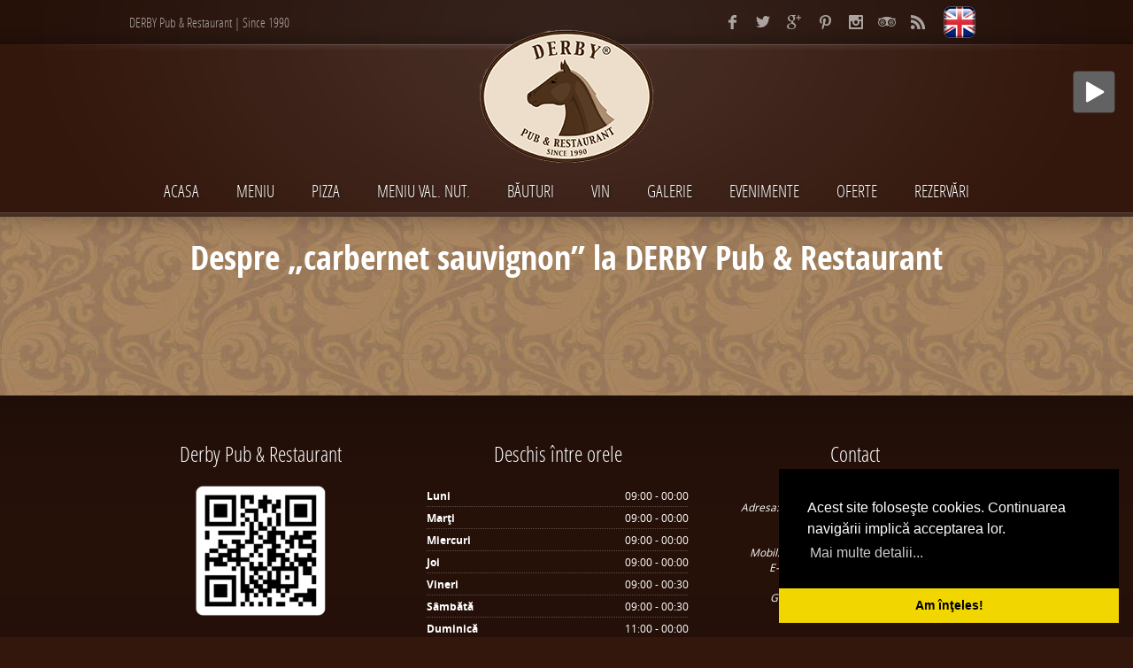

--- FILE ---
content_type: text/html; charset=UTF-8
request_url: https://www.derbypub.ro/despre/carbernet-sauvignon/
body_size: 8264
content:
<!DOCTYPE html> <!--[if lt IE 7 ]> <html dir="ltr" lang="ro-RO" prefix="og: https://ogp.me/ns#" class="no-js ie6"> <![endif]--> <!--[if IE 7 ]> <html dir="ltr" lang="ro-RO" prefix="og: https://ogp.me/ns#" class="no-js ie7"> <![endif]--> <!--[if IE 8 ]> <html dir="ltr" lang="ro-RO" prefix="og: https://ogp.me/ns#" class="no-js ie8"> <![endif]--> <!--[if IE 9 ]> <html dir="ltr" lang="ro-RO" prefix="og: https://ogp.me/ns#" class="no-js ie9"> <![endif]--> <!--[if (gt IE 9)|!(IE)]><!--> <html class="no-js" dir="ltr" lang="ro-RO" prefix="og: https://ogp.me/ns#"> <!--<![endif]--> <head prefix="og: http://ogp.me/ns# fb: http://ogp.me/ns/fb# restaurant: http://ogp.me/ns/restaurant#"> <meta charset="UTF-8"/> <meta http-equiv="Content-Type" content="text/html; charset=utf-8"/> <link rel="dns-prefetch" href="//www.derbypub.ro"/> <meta name="viewport" content="width=device-width, height=device-height, initial-scale=1.0"/> <meta name="description" content="Găseşte-ţi locul în Derby! Pornim de la un decor chic, adăugăm puţin chill de la muzică, dăm nişte tuşe colorate în spaţiul vioi şi aerisit, rezervăm câteva unghere clasice cu tonomat şi trabucuri stilate şi turnăm peste adrenalina meciurilor de fotbal transmise în direct. Ai ajuns la Derby! Bine ai venit!"/> <meta name="keywords" content="restaurant, pub, bucuresti, bucharest, cotroceni, bar, mancare, bauturi, terasa, meniu, concert, pizza, football"/> <link rel="stylesheet" href="https://www.derbypub.ro/assets/css/style.19021974006.css" type="text/css" media="screen"/> <meta name="author" content="DERBY Pub Restaurant, www.derbypub.ro"/> <meta name="publisher" content="DERBY Pub Restaurant, www.derbypub.ro"/> <meta name="city" content="Bucuresti"/> <meta name="country" content="Romania"/> <meta name="geography" content="Bulevardul Eroii Sanitari 49A, 050471, sector 5, Bucuresti, Romania"/> <meta name="DC.title" content="Derby Pub Restaurant"/> <meta name="geo.position" content="44.434018;26.072503"/> <meta name="geo.country" content="RO"/> <meta name="geo.region" content="RO-B"/> <meta name="geo.placename" content="Derby Pub Restaurant, Bucuresti, Romania"/> <meta name="ICBM" content="44.434018, 26.072503"/> <meta name="latitude" content="44.434018"/> <meta name="longitude" content="26.072503"/> <meta name="street-address" content="Bulevardul Eroii Sanitari 49A"/> <meta name="locality" content="Bucuresti"/> <meta name="region" content="RO-B"/> <meta name="postal-code" content="050471"/> <meta name="country-name" content="RO"/> <!--[if lt IE 9]> <script src="https://html5shim.googlecode.com/svn/trunk/html5.js"></script> <![endif]--> <title>carbernet sauvignon | DERBY Pub &amp; Restaurant</title> <meta name="robots" content="max-image-preview:large"/> <link rel="canonical" href="https://www.derbypub.ro/despre/carbernet-sauvignon/"/> <meta name="generator" content="All in One SEO (AIOSEO) 4.7.7"/> <script type="application/ld+json" class="aioseo-schema">
			{"@context":"https:\/\/schema.org","@graph":[{"@type":"BreadcrumbList","@id":"https:\/\/www.derbypub.ro\/despre\/carbernet-sauvignon\/#breadcrumblist","itemListElement":[{"@type":"ListItem","@id":"https:\/\/www.derbypub.ro\/#listItem","position":1,"name":"Prima pagin\u0103","item":"https:\/\/www.derbypub.ro\/","nextItem":{"@type":"ListItem","@id":"https:\/\/www.derbypub.ro\/despre\/carbernet-sauvignon\/#listItem","name":"carbernet sauvignon"}},{"@type":"ListItem","@id":"https:\/\/www.derbypub.ro\/despre\/carbernet-sauvignon\/#listItem","position":2,"name":"carbernet sauvignon","previousItem":{"@type":"ListItem","@id":"https:\/\/www.derbypub.ro\/#listItem","name":"Prima pagin\u0103"}}]},{"@type":"CollectionPage","@id":"https:\/\/www.derbypub.ro\/despre\/carbernet-sauvignon\/#collectionpage","url":"https:\/\/www.derbypub.ro\/despre\/carbernet-sauvignon\/","name":"carbernet sauvignon | DERBY Pub & Restaurant","inLanguage":"ro-RO","isPartOf":{"@id":"https:\/\/www.derbypub.ro\/#website"},"breadcrumb":{"@id":"https:\/\/www.derbypub.ro\/despre\/carbernet-sauvignon\/#breadcrumblist"}},{"@type":"Organization","@id":"https:\/\/www.derbypub.ro\/#organization","name":"DERBY Pub & Restaurant","description":"Since 1990","url":"https:\/\/www.derbypub.ro\/","telephone":"+40214108545","logo":{"@type":"ImageObject","url":"https:\/\/www.derbypub.ro\/assets\/brand\/logo.png","@id":"https:\/\/www.derbypub.ro\/despre\/carbernet-sauvignon\/#organizationLogo"},"image":{"@id":"https:\/\/www.derbypub.ro\/despre\/carbernet-sauvignon\/#organizationLogo"},"sameAs":["https:\/\/www.instagram.com\/derby_pub_restaurant\/"]},{"@type":"WebSite","@id":"https:\/\/www.derbypub.ro\/#website","url":"https:\/\/www.derbypub.ro\/","name":"DERBY Pub & Restaurant","description":"Since 1990","inLanguage":"ro-RO","publisher":{"@id":"https:\/\/www.derbypub.ro\/#organization"}}]}
		</script> <link rel="alternate" type="application/rss+xml" title="DERBY Pub &amp; Restaurant &raquo; Flux"/> <link rel="alternate" type="application/rss+xml" title="DERBY Pub &amp; Restaurant &raquo; Flux comentarii"/> <meta property="og:type" content="restaurant.restaurant"/> <meta property="restaurant:contact_info:street_address" content="Bulevardul Eroii Sanitari 49A"/> <meta property="restaurant:contact_info:locality" content="Bucuresti"/> <meta property="restaurant:contact_info:region" content="Bucuresti"/> <meta property="restaurant:contact_info:postal_code" content="050471"/> <meta property="restaurant:contact_info:country_name" content="Romania"/> <meta property="restaurant:contact_info:email" content="office@derbypub.ro"/> <meta property="restaurant:contact_info:phone_number" content="+40214108545"/> <meta property="restaurant:contact_info:website" content="https://www.derbypub.ro"/> <meta property="place:location:latitude" content="44.434018"/> <meta property="place:location:longitude" content="26.072503"/> <meta property="og:description" content="Găseşte-ţi locul în Derby! Pornim de la un decor chic, adăugăm puţin chill de la muzică, dăm nişte tuşe colorate în spaţiul vioi şi aerisit, rezervăm câteva unghere clasice cu tonomat şi trabucuri stilate şi turnăm peste adrenalina meciurilor de fotbal transmise în direct. Ai ajuns la Derby! Bine ai venit!"/><meta property="og:image" content="https://www.derbypub.ro/derby-pub-restaurant.jpg"/> <meta name="twitter:card" content="summary_large_image"/> <meta name="twitter:description" content="Găseşte-ţi locul în Derby! Pornim de la un decor chic, adăugăm puţin chill de la muzică, dăm nişte tuşe colorate în spaţiul vioi şi aerisit, rezervăm câteva unghere clasice cu tonomat şi trabucuri stilate şi turnăm peste adrenalina meciurilor de fotbal transmise în direct. Ai ajuns la Derby! Bine ai venit!"/><meta property="og:url" content=""/> <meta property="og:site_name" content="DERBY Pub &amp; Restaurant | Since 1990"/> <meta property="fb:admins" content="100008511600315"/> <meta property="fb:app_id" content="335811923457629"/> <meta property="og:locale" content="ro_RO"/> <meta property="og:locale:alternate" content="en_US"/> <meta name="twitter:url" content=""/> <meta name="twitter:site" content="@RestaurantDerby"/> <meta name="twitter:creator" content="@RestaurantDerby"/> <meta name="twitter:site:id" content="770099294829416449"/> <meta name="twitter:creator:id" content="770099294829416449"/> <meta name="twitter:domain" content="www.derbypub.ro"/> <link rel='stylesheet' id='wp-block-library-css' href='https://www.derbypub.ro/wp-includes/css/dist/block-library/style.min.css' type='text/css' media='all'/> <link rel='stylesheet' id='classic-theme-styles-css' href='https://www.derbypub.ro/wp-includes/css/classic-themes.min.css' type='text/css' media='all'/> <style id='global-styles-inline-css' type='text/css'> body{--wp--preset--color--black: #000000;--wp--preset--color--cyan-bluish-gray: #abb8c3;--wp--preset--color--white: #ffffff;--wp--preset--color--pale-pink: #f78da7;--wp--preset--color--vivid-red: #cf2e2e;--wp--preset--color--luminous-vivid-orange: #ff6900;--wp--preset--color--luminous-vivid-amber: #fcb900;--wp--preset--color--light-green-cyan: #7bdcb5;--wp--preset--color--vivid-green-cyan: #00d084;--wp--preset--color--pale-cyan-blue: #8ed1fc;--wp--preset--color--vivid-cyan-blue: #0693e3;--wp--preset--color--vivid-purple: #9b51e0;--wp--preset--gradient--vivid-cyan-blue-to-vivid-purple: linear-gradient(135deg,rgba(6,147,227,1) 0%,rgb(155,81,224) 100%);--wp--preset--gradient--light-green-cyan-to-vivid-green-cyan: linear-gradient(135deg,rgb(122,220,180) 0%,rgb(0,208,130) 100%);--wp--preset--gradient--luminous-vivid-amber-to-luminous-vivid-orange: linear-gradient(135deg,rgba(252,185,0,1) 0%,rgba(255,105,0,1) 100%);--wp--preset--gradient--luminous-vivid-orange-to-vivid-red: linear-gradient(135deg,rgba(255,105,0,1) 0%,rgb(207,46,46) 100%);--wp--preset--gradient--very-light-gray-to-cyan-bluish-gray: linear-gradient(135deg,rgb(238,238,238) 0%,rgb(169,184,195) 100%);--wp--preset--gradient--cool-to-warm-spectrum: linear-gradient(135deg,rgb(74,234,220) 0%,rgb(151,120,209) 20%,rgb(207,42,186) 40%,rgb(238,44,130) 60%,rgb(251,105,98) 80%,rgb(254,248,76) 100%);--wp--preset--gradient--blush-light-purple: linear-gradient(135deg,rgb(255,206,236) 0%,rgb(152,150,240) 100%);--wp--preset--gradient--blush-bordeaux: linear-gradient(135deg,rgb(254,205,165) 0%,rgb(254,45,45) 50%,rgb(107,0,62) 100%);--wp--preset--gradient--luminous-dusk: linear-gradient(135deg,rgb(255,203,112) 0%,rgb(199,81,192) 50%,rgb(65,88,208) 100%);--wp--preset--gradient--pale-ocean: linear-gradient(135deg,rgb(255,245,203) 0%,rgb(182,227,212) 50%,rgb(51,167,181) 100%);--wp--preset--gradient--electric-grass: linear-gradient(135deg,rgb(202,248,128) 0%,rgb(113,206,126) 100%);--wp--preset--gradient--midnight: linear-gradient(135deg,rgb(2,3,129) 0%,rgb(40,116,252) 100%);--wp--preset--duotone--dark-grayscale: url('#wp-duotone-dark-grayscale');--wp--preset--duotone--grayscale: url('#wp-duotone-grayscale');--wp--preset--duotone--purple-yellow: url('#wp-duotone-purple-yellow');--wp--preset--duotone--blue-red: url('#wp-duotone-blue-red');--wp--preset--duotone--midnight: url('#wp-duotone-midnight');--wp--preset--duotone--magenta-yellow: url('#wp-duotone-magenta-yellow');--wp--preset--duotone--purple-green: url('#wp-duotone-purple-green');--wp--preset--duotone--blue-orange: url('#wp-duotone-blue-orange');--wp--preset--font-size--small: 13px;--wp--preset--font-size--medium: 20px;--wp--preset--font-size--large: 36px;--wp--preset--font-size--x-large: 42px;--wp--preset--spacing--20: 0.44rem;--wp--preset--spacing--30: 0.67rem;--wp--preset--spacing--40: 1rem;--wp--preset--spacing--50: 1.5rem;--wp--preset--spacing--60: 2.25rem;--wp--preset--spacing--70: 3.38rem;--wp--preset--spacing--80: 5.06rem;--wp--preset--shadow--natural: 6px 6px 9px rgba(0, 0, 0, 0.2);--wp--preset--shadow--deep: 12px 12px 50px rgba(0, 0, 0, 0.4);--wp--preset--shadow--sharp: 6px 6px 0px rgba(0, 0, 0, 0.2);--wp--preset--shadow--outlined: 6px 6px 0px -3px rgba(255, 255, 255, 1), 6px 6px rgba(0, 0, 0, 1);--wp--preset--shadow--crisp: 6px 6px 0px rgba(0, 0, 0, 1);}:where(.is-layout-flex){gap: 0.5em;}body .is-layout-flow > .alignleft{float: left;margin-inline-start: 0;margin-inline-end: 2em;}body .is-layout-flow > .alignright{float: right;margin-inline-start: 2em;margin-inline-end: 0;}body .is-layout-flow > .aligncenter{margin-left: auto !important;margin-right: auto !important;}body .is-layout-constrained > .alignleft{float: left;margin-inline-start: 0;margin-inline-end: 2em;}body .is-layout-constrained > .alignright{float: right;margin-inline-start: 2em;margin-inline-end: 0;}body .is-layout-constrained > .aligncenter{margin-left: auto !important;margin-right: auto !important;}body .is-layout-constrained > :where(:not(.alignleft):not(.alignright):not(.alignfull)){max-width: var(--wp--style--global--content-size);margin-left: auto !important;margin-right: auto !important;}body .is-layout-constrained > .alignwide{max-width: var(--wp--style--global--wide-size);}body .is-layout-flex{display: flex;}body .is-layout-flex{flex-wrap: wrap;align-items: center;}body .is-layout-flex > *{margin: 0;}:where(.wp-block-columns.is-layout-flex){gap: 2em;}.has-black-color{color: var(--wp--preset--color--black) !important;}.has-cyan-bluish-gray-color{color: var(--wp--preset--color--cyan-bluish-gray) !important;}.has-white-color{color: var(--wp--preset--color--white) !important;}.has-pale-pink-color{color: var(--wp--preset--color--pale-pink) !important;}.has-vivid-red-color{color: var(--wp--preset--color--vivid-red) !important;}.has-luminous-vivid-orange-color{color: var(--wp--preset--color--luminous-vivid-orange) !important;}.has-luminous-vivid-amber-color{color: var(--wp--preset--color--luminous-vivid-amber) !important;}.has-light-green-cyan-color{color: var(--wp--preset--color--light-green-cyan) !important;}.has-vivid-green-cyan-color{color: var(--wp--preset--color--vivid-green-cyan) !important;}.has-pale-cyan-blue-color{color: var(--wp--preset--color--pale-cyan-blue) !important;}.has-vivid-cyan-blue-color{color: var(--wp--preset--color--vivid-cyan-blue) !important;}.has-vivid-purple-color{color: var(--wp--preset--color--vivid-purple) !important;}.has-black-background-color{background-color: var(--wp--preset--color--black) !important;}.has-cyan-bluish-gray-background-color{background-color: var(--wp--preset--color--cyan-bluish-gray) !important;}.has-white-background-color{background-color: var(--wp--preset--color--white) !important;}.has-pale-pink-background-color{background-color: var(--wp--preset--color--pale-pink) !important;}.has-vivid-red-background-color{background-color: var(--wp--preset--color--vivid-red) !important;}.has-luminous-vivid-orange-background-color{background-color: var(--wp--preset--color--luminous-vivid-orange) !important;}.has-luminous-vivid-amber-background-color{background-color: var(--wp--preset--color--luminous-vivid-amber) !important;}.has-light-green-cyan-background-color{background-color: var(--wp--preset--color--light-green-cyan) !important;}.has-vivid-green-cyan-background-color{background-color: var(--wp--preset--color--vivid-green-cyan) !important;}.has-pale-cyan-blue-background-color{background-color: var(--wp--preset--color--pale-cyan-blue) !important;}.has-vivid-cyan-blue-background-color{background-color: var(--wp--preset--color--vivid-cyan-blue) !important;}.has-vivid-purple-background-color{background-color: var(--wp--preset--color--vivid-purple) !important;}.has-black-border-color{border-color: var(--wp--preset--color--black) !important;}.has-cyan-bluish-gray-border-color{border-color: var(--wp--preset--color--cyan-bluish-gray) !important;}.has-white-border-color{border-color: var(--wp--preset--color--white) !important;}.has-pale-pink-border-color{border-color: var(--wp--preset--color--pale-pink) !important;}.has-vivid-red-border-color{border-color: var(--wp--preset--color--vivid-red) !important;}.has-luminous-vivid-orange-border-color{border-color: var(--wp--preset--color--luminous-vivid-orange) !important;}.has-luminous-vivid-amber-border-color{border-color: var(--wp--preset--color--luminous-vivid-amber) !important;}.has-light-green-cyan-border-color{border-color: var(--wp--preset--color--light-green-cyan) !important;}.has-vivid-green-cyan-border-color{border-color: var(--wp--preset--color--vivid-green-cyan) !important;}.has-pale-cyan-blue-border-color{border-color: var(--wp--preset--color--pale-cyan-blue) !important;}.has-vivid-cyan-blue-border-color{border-color: var(--wp--preset--color--vivid-cyan-blue) !important;}.has-vivid-purple-border-color{border-color: var(--wp--preset--color--vivid-purple) !important;}.has-vivid-cyan-blue-to-vivid-purple-gradient-background{background: var(--wp--preset--gradient--vivid-cyan-blue-to-vivid-purple) !important;}.has-light-green-cyan-to-vivid-green-cyan-gradient-background{background: var(--wp--preset--gradient--light-green-cyan-to-vivid-green-cyan) !important;}.has-luminous-vivid-amber-to-luminous-vivid-orange-gradient-background{background: var(--wp--preset--gradient--luminous-vivid-amber-to-luminous-vivid-orange) !important;}.has-luminous-vivid-orange-to-vivid-red-gradient-background{background: var(--wp--preset--gradient--luminous-vivid-orange-to-vivid-red) !important;}.has-very-light-gray-to-cyan-bluish-gray-gradient-background{background: var(--wp--preset--gradient--very-light-gray-to-cyan-bluish-gray) !important;}.has-cool-to-warm-spectrum-gradient-background{background: var(--wp--preset--gradient--cool-to-warm-spectrum) !important;}.has-blush-light-purple-gradient-background{background: var(--wp--preset--gradient--blush-light-purple) !important;}.has-blush-bordeaux-gradient-background{background: var(--wp--preset--gradient--blush-bordeaux) !important;}.has-luminous-dusk-gradient-background{background: var(--wp--preset--gradient--luminous-dusk) !important;}.has-pale-ocean-gradient-background{background: var(--wp--preset--gradient--pale-ocean) !important;}.has-electric-grass-gradient-background{background: var(--wp--preset--gradient--electric-grass) !important;}.has-midnight-gradient-background{background: var(--wp--preset--gradient--midnight) !important;}.has-small-font-size{font-size: var(--wp--preset--font-size--small) !important;}.has-medium-font-size{font-size: var(--wp--preset--font-size--medium) !important;}.has-large-font-size{font-size: var(--wp--preset--font-size--large) !important;}.has-x-large-font-size{font-size: var(--wp--preset--font-size--x-large) !important;} .wp-block-navigation a:where(:not(.wp-element-button)){color: inherit;} :where(.wp-block-columns.is-layout-flex){gap: 2em;} .wp-block-pullquote{font-size: 1.5em;line-height: 1.6;} </style> <script type='text/javascript' src='https://www.derbypub.ro/wp-includes/js/jquery/jquery.min.js' id='jquery-core-js'></script> <script type='text/javascript' src='https://www.derbypub.ro/wp-includes/js/jquery/jquery-migrate.min.js' id='jquery-migrate-js'></script> <link rel="EditURI" type="application/rsd+xml" title="RSD" href="https://www.derbypub.ro/xmlrpc.php?rsd"/> <script>
var wpwr_cookie = {
    all: {},
    init: function(){
	var arrCookies = document.cookie.split(';');
	for(var i in arrCookies){
	    var arrValue = arrCookies[i].split('=');
	    this.all[arrValue[0].trim()]=this.decode(arrValue[1].trim());
	}
    },
    set: function(name, value, expires){
	var cookie = [name+'='+this.encode(value)];
	if(expires){
	    var d = new Date();
	    d.setTime(d.getTime() + (expires * 1000));
	    cookie[cookie.length] = 'expires=' + d.toGMTString();
	}
	cookie[cookie.length] = 'path=/';
	document.cookie = cookie.join('; ');
	return this;
    },
    get: function(name){return this.all[name];},
    encode: function(str){
	return encodeURIComponent((str + '').toString()).replace(/!/g, '%21').replace(/'/g, '%27').replace(/\(/g, '%28').replace(/\)/g, '%29').replace(/\*/g, '%2A').replace(/%20/g, '+');
    },
    decode: function(str){
	return decodeURIComponent((str + '').replace(/%(?![\da-f]{2})/gi, function() { return '%25'; }).replace(/\+/g, '%20'));
    }
};
wpwr_cookie.init();
</script> <script type="text/javascript">
var wpwr_app = {
    cookieName: 'wpwr-visited', 
    cookieExpires: 1800,
    pageId: '*',
    redirectUrl: '',
    pagesVisited: function() {
      var visited = wpwr_cookie.get(this.cookieName);
      return visited ? visited.split(',') : [];
    },
    visited: function() {
      return (this.pagesVisited().indexOf(this.pageId) >= 0);
    },
    visit: function() {
      if (this.visited()) return this;
      var visited = this.pagesVisited();
      visited[visited.length] = this.pageId;
      wpwr_cookie.set(this.cookieName, visited.join(','), this.cookieExpires);
      return this;
    },
    init: function() {
      /* if (typeof(wpwr_cookie.get(this.cookieName)) === 'undefined') {
        this.visit();
              if (this.redirectUrl) window.location = this.redirectUrl; */

                      if (typeof(wpwr_cookie.get(this.cookieName)) === 'undefined') {
                this.visit();
                if (this.redirectUrl) window.location = this.redirectUrl;
              }
                  /*}*/
    }
  };
  wpwr_app.init();
</script> <link rel="shortcut icon" href="https://www.derbypub.ro/favicon.ico"/> <link rel="alternate" type="text/xml" title="RSS .92"/> <link rel="alternate" type="application/atom+xml" title="Atom 0.3"/> <link rel="author" href="https://plus.google.com/+DerbypubRo"/> <link rel="publisher" href="https://plus.google.com/+DerbypubRo"/> <meta name="google-site-verification" content="XwpkaqTd0ETauzIEx46n8xIASQoIfQSZSn7j7WwPR2s"/> <meta name="msvalidate.01" content="5CCBF251B5DF019820ED7650B80959A0"/> <meta name="p:domain_verify" content="577388731abc471e0e7e77a4569171ba"/> <meta name="yandex-verification" content=""/> <script type="application/ld+json">{"@context": "http://www.schema.org","@type": "Restaurant","name": "Derby Pub & Restaurant","url": "https://www.derbypub.ro","email":"contact@derbypub.ro","sameAs": ["https://plus.google.com/+DerbypubRo", "https://www.facebook.com/DerbyPubRestaurant.Cotroceni", "https://twitter.com/DerbyPubRomania", "https://www.pinterest.com/derbypub", "https://www.tripadvisor.com/Restaurant_Review-g294458-d6996129-Reviews-Derby_Pub_Restaurant-Bucharest.html"],"logo": "https://www.derbypub.ro/derby-pub-restaurant_logo.jpg","image": "https://www.derbypub.ro/derby-pub-restaurant_interior.jpg","description": "Găseşte-ţi locul în Derby! Pornim de la un decor chic, adăugăm puţin chill de la muzică, dăm nişte tuşe colorate în spaţiul vioi şi aerisit, rezervăm câteva unghere clasice cu tonomat şi trabucuri stilate şi turnăm peste adrenalina meciurilor de fotbal transmise în direct. Ai ajuns la Derby! Bine ai venit!","telephone":"+4(072) 250-0361","address": {"@type": "PostalAddress", "streetAddress": "Bulevardul Eroii Sanitari 49A", "addressLocality": "Bucureşti", "addressRegion": "RO-B", "postalCode": "050471", "addressCountry": "România"},"geo": {"@type": "GeoCoordinates", "latitude": "44.434018", "longitude": "26.072503"},"hasMap": "https://goo.gl/maps/V1oxvC2hzuF2","openingHours": ["Mo-Th 09:00-00:30", "Fr-Sa 09:00-01:30", "Su 11:00-00:30"],"priceRange":"$$","servesCuisine": ["International,Italian,Romanian,European"],"acceptsReservations":"https://www.derbypub.ro/rezervari/","menu":"https://www.derbypub.ro/meniu/","paymentAccepted":"Cash, Visa, Master Card","contactPoint": [{"@type": "ContactPoint", "contactType": "reservations", "telephone": "+4(021) 410-8545"},{"@type": "ContactPoint", "contactType": "customer service", "telephone": "+4(072) 250-0361"}]}</script> <script>!function(f,b,e,v,n,t,s){if(f.fbq)return;n=f.fbq=function(){n.callMethod?n.callMethod.apply(n,arguments):n.queue.push(arguments)}; if(!f._fbq)f._fbq=n;n.push=n;n.loaded=!0;n.version='2.0'; n.queue=[];t=b.createElement(e);t.async=!0; t.src=v;s=b.getElementsByTagName(e)[0]; s.parentNode.insertBefore(t,s)}(window, document,'script','https://connect.facebook.net/en_US/fbevents.js'); fbq('init', '305777829919629'); fbq('track', 'PageView'); fbq('track', 'ViewContent');</script> <noscript><img height="1" width="1" style="display:none" src="https://www.facebook.com/tr?id=305777829919629&ev=PageView&noscript=1"/></noscript> </head> <body> <script>window.fbAsyncInit = function(){FB.init({appId : '335811923457629', xfbml : false, version : 'v2.8'});}; (function(d, s, id){var js, fjs = d.getElementsByTagName(s)[0];if(d.getElementById(id)){return;};js = d.createElement(s); js.id = id;js.src = "//connect.facebook.net/ro_RO/sdk.js";fjs.parentNode.insertBefore(js, fjs);}(document, 'script', 'facebook-jssdk'));</script> <header id="top" class="header shadow-bottom left"> <div class="header-container left"> <div class="topbar"> <div class="topbar-container"> <div class="tagline left">DERBY Pub &amp; Restaurant | Since 1990</div> <div itemscope itemtype="http://schema.org/Organization" class="socials right"> <link itemprop="url" href="https://www.derbypub.ro"> <ul> <li class="facebook left"><a itemprop="sameAs" href="https://www.facebook.com/DerbyPubRestaurant.Cotroceni" title="Facebook DERBY Pub &amp; Restaurant" target="_blank"></a></li> <li class="twitter left"><a itemprop="sameAs" href="https://twitter.com/DerbyPubRomania" title="Twitter DERBY Pub &amp; Restaurant" target="_blank"></a></li> <li class="googleplus left"><a itemprop="sameAs" href="https://plus.google.com/+DerbypubRo?rel=author" title="Google+ DERBY Pub &amp; Restaurant" target="_blank"></a></li> <li class="pinterest left"><a itemprop="sameAs" href="https://www.pinterest.com/derbypub/" title="Pinterest DERBY Pub &amp; Restaurant" target="_blank"></a></li> <li class="instagram left"><a href="https://www.instagram.com/" title="Instagram DERBY Pub &amp; Restaurant" target="_blank"></a></li> <li class="tripadvisor left"><a href="https://www.tripadvisor.com/Restaurant_Review-g294458-d6996129-Reviews-Derby_Pub_Restaurant-Bucharest.html" title="Tripadvisor DERBY Pub &amp; Restaurant" target="_blank"></a></li> <li class="rss left"><a href="http://feeds.derbypub.ro/DerbyPubRestaurant" title="RSS DERBY Pub &amp; Restaurant" target="_blank"></a></li> <li class="lang-en left"><a href="https://www.derbypub.ro/en/" title="English" hreflang="en-GB" lang="en-GB"></a></li> </ul> </div> </div> </div> <div class="logo"> <div class="logo-default left"> <a href="https://www.derbypub.ro" title="DERBY Pub &amp; Restaurant"><img src="https://www.derbypub.ro/assets/brand/logo.19021974006.png" alt="DERBY Pub &amp; Restaurant"/></a> </div> </div> <nav class="navigation left"> <div class="navigation-container"> <div class="menu-main-menu-ro-container"><ul id="menu-main-menu-ro" class="menu"><li class="menu-acasa"><a href="https://www.derbypub.ro/">Acasa</a></li> <li class="menu-meniu"><a href="https://www.derbypub.ro/meniu/">MENIU</a></li> <li class="menu-pizza"><a href="https://www.derbypub.ro/pizza-2/">PIZZA</a></li> <li class="menu-meniu-val-nut"><a href="https://www.derbypub.ro/meniu-valori-nutritionale/">MENIU VAL. NUT.</a></li> <li class="menu-bauturi"><a href="https://www.derbypub.ro/bauturi/">BĂUTURI</a></li> <li class="menu-vin"><a href="https://www.derbypub.ro/vin/">VIN</a></li> <li class="menu-galerie"><a href="https://www.derbypub.ro/galerie-foto/">Galerie</a></li> <li class="menu-evenimente"><a href="https://www.derbypub.ro/evenimente/">EVENIMENTE</a></li> <li class="menu-oferte"><a href="https://www.derbypub.ro/oferte/">Oferte</a></li> <li class="menu-rezervari"><a href="https://www.derbypub.ro/rezervari/">Rezervări</a></li> </ul></div><br class="clear"/> </div> </nav> <nav class="navigation-mobile left"> <div class="navigation-mobile-container"> <ul> <li class="select"><a href="#" onclick="return false;">Alege o pagină</a> <div class="menu-mobile-menu-ro-container"><ul id="menu-mobile-menu-ro" class="menu"><li class="lang-item lang-item-53 lang-item-en no-translation lang-item-first menu-english"><a href="https://www.derbypub.ro/en/" hreflang="en-GB" lang="en-GB">English</a></li> <li class="menu-acasa"><a href="https://www.derbypub.ro/">Acasa</a></li> <li class="menu-meniu"><a href="https://www.derbypub.ro/meniu/">MENIU</a></li> <li class="menu-pizza"><a href="https://www.derbypub.ro/pizza-2/">PIZZA</a></li> <li class="menu-meniu-valori-nutritionale"><a href="https://www.derbypub.ro/meniu-valori-nutritionale/">MENIU VALORI NUTRITIONALE</a></li> <li class="menu-bauturi"><a href="https://www.derbypub.ro/bauturi/">BĂUTURI</a></li> <li class="menu-vin"><a href="https://www.derbypub.ro/vin/">VIN</a></li> <li class="menu-galerie"><a href="https://www.derbypub.ro/galerie-foto/">Galerie</a></li> <li class="menu-evenimente"><a href="https://www.derbypub.ro/evenimente/">Evenimente</a></li> <li class="menu-oferte"><a href="https://www.derbypub.ro/oferte/">Oferte</a></li> <li class="menu-rezervari"><a href="https://www.derbypub.ro/rezervari/">Rezervări</a></li> <li class="menu-contact"><a href="https://www.derbypub.ro/contact/">Contact</a></li> </ul></div></li> </ul> <br class="clear"/> </div> </nav> <br class="clear"/> </div> </header> <div itemscope itemtype="http://data-vocabulary.org/Breadcrumb" class="breadcrumbs no-display"><a href="https://www.derbypub.ro/" itemprop="url" rel="home"><span itemprop="title">Restaurant</span></a> &raquo; <span itemscope itemtype="http://data-vocabulary.org/Breadcrumb"><span itemprop="title"></span></span></div><div class="canvas"> <div class="page-header"> <h1>Despre „carbernet sauvignon” la DERBY Pub & Restaurant</h1> </div> <div class="content shadow-top left"> <div class="content-container"> <div class="page-right left"> <div class="rail-content left"> <div class="list-posts left"> <div class="pagination"> <div class="prev left"></div> <div class="next right"></div> </div> <br class="clear"/> </div> </div> <div class="rail-right sidebar left"> </div> </div> <br class="clear"/> </div> </div> <br class="clear"/> </div> <div class="widget-area-footer left"> <div class="widget-area-footer-container"> <div class="widget-area-footer-left widget-area left"> <div id="media_image-4" class="widget-block left widget_media_image"><h3 class="widget-title">Derby Pub &#038; Restaurant</h3><img width="150" height="150" src="https://www.derbypub.ro/media/cod-qr-derby-pub-1_01500150.png" class="image wp-image-3114 attachment-thumbnail size-thumbnail" alt="" decoding="async" loading="lazy" style="max-width: 100%; height: auto;" title="Cod Qr Derby Pu (fisier 3114)" srcset="https://www.derbypub.ro/media/cod-qr-derby-pub-1_01500150.png 150w, https://www.derbypub.ro/media/cod-qr-derby-pub-1_07680769.png 768w, https://www.derbypub.ro/media/cod-qr-derby-pub-1_09880989.png 988w, https://www.derbypub.ro/media/cod-qr-derby-pub-1_06260627.png 626w, https://www.derbypub.ro/media/cod-qr-derby-pub-1_07160717.png 716w, https://www.derbypub.ro/media/cod-qr-derby-pub-1.png 1050w" sizes="(max-width: 150px) 100vw, 150px"/><br class="clear"/></div></div> <div class="widget-area-footer-center widget-area left"> <div id="widget_opening_hours-2" class="widget-block left widget_opening_hours"><h3 class="widget-title">Deschis între orele</h3><div class="day left"><strong class="left">Luni</strong> <span class="right">09:00 - 00:00</span></div> <div class="day left"><strong class="left">Marţi</strong> <span class="right">09:00 - 00:00</span></div> <div class="day left"><strong class="left">Miercuri</strong> <span class="right">09:00 - 00:00</span></div> <div class="day left"><strong class="left">Joi</strong> <span class="right">09:00 - 00:00</span></div> <div class="day left"><strong class="left">Vineri</strong> <span class="right">09:00 - 00:30</span></div> <div class="day left"><strong class="left">Sâmbătă</strong> <span class="right">09:00 - 00:30</span></div> <div class="day last left"><strong class="left">Duminică</strong> <span class="right">11:00 - 00:00</span></div> <br class="clear"/></div></div> <div class="widget-area-footer-right widget-area left"> <div id="text-2" class="widget-block left widget_text"><h3 class="widget-title">Contact</h3> <div class="textwidget"><address> <strong>Derby Pub & Restaurant</strong></p> <p>Adresa: Bulevardul Eroii Sanitari 49A, sector 5, Bucureşti, 050471, România<br/> Tel: <a href="tel:0214108545"> 021 410 85 45 </a> (rezervări)<br/> Mobil: <a href="tel:0722500361"> 0722 500 361 </a> (reclamaţii/observaţii)<br/> E-mail: derbypub1990@yahoo.com<br/> Website: <a href="https://www.derbypub.ro" title="Derby Pub & Restaurant"> www.derbypub.ro </a><br/> GPS: <a href="https://www.google.ro/maps/place/Derby/@44.4340175,26.0703141,17z/data=!3m1!4b1!4m5!3m4!1s0x40b1ff61b45584b1:0xdcdae002e3fea1de!8m2!3d44.4340175!4d26.0725028?hl=ro-RO" target="_blank" title="Derby Pub & Restaurant" rel="noopener"> 44 26' 2.46" N , 26 4' 21.01" E </a><br/> </address> </div> <br class="clear"/></div><div id="text-4" class="widget-block left widget_text"> <div class="textwidget"><p><a title="PLAN DE REDUCERE DESEURI" href="https://www.derbypub.ro/plan-de-reducere-deseuri/" target="_blank" rel="noopener">PLAN DE REDUCERE DESEURI</a></p> </div> <br class="clear"/></div></div> <br class="clear"/> </div> </div> <div class="widget-area-footer left"> <div class="widget-area-footer-container"> <div class="widget-area-footer-left widget-area left"> <div id="media_image-6" class="widget-block left widget_media_image"><h3 class="widget-title">Recenzii Google</h3><img width="150" height="150" src="https://www.derbypub.ro/media/qr-derby-google-recenzii-qr-derby-google-recenzii_01500150.png" class="image wp-image-3321 attachment-thumbnail size-thumbnail" alt="" decoding="async" loading="lazy" style="max-width: 100%; height: auto;"/><br class="clear"/></div></div> <div class="widget-area-footer-center widget-area left"> <div id="media_image-5" class="widget-block left widget_media_image"><h3 class="widget-title">Recenzii Tripadvisor</h3><img width="150" height="150" src="https://www.derbypub.ro/media/qr-derby-tripadvisor-qr-derby-tripadvisor_01500150.png" class="image wp-image-3322 attachment-thumbnail size-thumbnail" alt="" decoding="async" loading="lazy" style="max-width: 100%; height: auto;"/><br class="clear"/></div></div> <div class="widget-area-footer-right widget-area left"> <div id="media_image-7" class="widget-block left widget_media_image"><h3 class="widget-title">Valori Nutriționale</h3><img width="150" height="150" src="https://www.derbypub.ro/media/qr-derby-val-nut-qr-derby-val-nut_01500150.png" class="image wp-image-3323 attachment-thumbnail size-thumbnail" alt="" decoding="async" loading="lazy" style="max-width: 100%; height: auto;" title="Qr Derby Val Nut Qr Derby Val (fisier 3323)"/><br class="clear"/></div></div> <br class="clear"/> </div> </div> <footer class="footer left"> <div class="footer-container"> <div class="copyright left"> <a href="/despre-noi/" title="Despre noi" hreflang="ro-RO" lang="ro-RO">Despre noi</a> | <a href="/contact/" title="Contact" hreflang="ro-RO" lang="ro-RO">Contact</a> | <a href="/cariere/" title="Cariere" hreflang="ro-RO" lang="ro-RO">Cariere</a> | <a href="/termeni-si-conditii/" title="Termeni şi condiţii" hreflang="ro-RO" lang="ro-RO">Termeni şi condiţii</a> | <a href="/confidentialitate/" title="Confidenţialitate" hreflang="ro-RO" lang="ro-RO">Confidenţialitate</a> | <a href="/alergeni/" title="Informaţii alergeni" hreflang="ro-RO" lang="ro-RO">Vezi lista alergenilor</a><br/> Copyright &copy; 1990 - 2025 <a href="https://www.derbypub.ro" title="DERBY Pub &amp; Restaurant - Since 1990">DERBY Pub &amp; Restaurant</a>. Toate drepturile rezervate.</div> <div class="socials right"> <ul class="right"> <li class="facebook left"><a href="https://www.facebook.com/DerbyPubRestaurant.Cotroceni" title="Facebook DERBY Pub &amp; Restaurant" target="_blank"></a></li> <li class="twitter left"><a href="https://twitter.com/DerbyPubRomania" title="Twitter DERBY Pub &amp; Restaurant" target="_blank"></a></li> <li class="googleplus left"><a href="https://plus.google.com/+DerbypubRo?rel=author" title="Google+ DERBY Pub &amp; Restaurant" target="_blank"></a></li> <li class="pinterest left"><a href="https://www.pinterest.com/derbypub/" title="Pinterest DERBY Pub &amp; Restaurant" target="_blank"></a></li> <li class="instagram left"><a href="https://www.instagram.com/" title="Instagram DERBY Pub &amp; Restaurant" target="_blank"></a></li> <li class="tripadvisor left"><a href="https://www.tripadvisor.com/Restaurant_Review-g294458-d6996129-Reviews-Derby_Pub_Restaurant-Bucharest.html" title="Tripadvisor DERBY Pub &amp; Restaurant" target="_blank"></a></li> <li class="rss left"><a href="http://feeds.derbypub.ro/DerbyPubRestaurant" title="RSS DERBY Pub &amp; Restaurant" target="_blank"></a></li> </ul> </div> <br class="clear"/> </div> </footer> <img class="war_soundy_audio_control war_soundy_pp_corner"> <div style="display:none"> <audio id="war_soundy_audio_player" preload="auto" autoplay loop> <source id="war_soundy_audio_player_source" src="https://www.derbypub.ro/media/sound/Pink_Martini_Symphatique.mp3" type="audio/mpeg"> </audio> </div> <script type='text/javascript' defer="defer" src='https://www.derbypub.ro/assets/js/script.19021974006.js' id='jscript-js'></script> <script async defer src="https://apis.google.com/js/platform.js?publisherid=105790085196909719715"></script> <script>(function(i,s,o,g,r,a,m){i['GoogleAnalyticsObject']=r;i[r]=i[r]||function(){(i[r].q=i[r].q||[]).push(arguments)},i[r].l=1*new Date();a=s.createElement(o),m=s.getElementsByTagName(o)[0];a.async=1;a.src=g;m.parentNode.insertBefore(a,m)})(window,document,'script','//www.google-analytics.com/analytics.js','ga'); ga('create', 'UA-82480918-1', {'allowLinker': true, 'allowAnchor': false, 'cookieDomain': 'www.derbypub.ro'}); ga('send', 'pageview');</script> </body> </html>

--- FILE ---
content_type: text/css; charset=utf-8
request_url: https://www.derbypub.ro/assets/css/style.19021974006.css
body_size: 21524
content:
@font-face{font-family:'OpenSansRegular';src:url('/assets/fnt/OpenSans-Regular-webfont.eot');src:url('/assets/fnt/OpenSans-Regular-webfont.eot?#iefix') format('embedded-opentype'),url('/assets/fnt/OpenSans-Regular-webfont.woff') format('woff'),url('/assets/fnt/OpenSans-Regular-webfont.ttf') format('truetype'),url('/assets/fnt/OpenSans-Regular-webfont.svg#OpenSansRegular') format('svg');font-weight:normal;font-style:normal}@font-face{font-family:'OpenSansItalic';src:url('/assets/fnt/OpenSans-Italic-webfont.eot');src:url('/assets/fnt/OpenSans-Italic-webfont.eot?#iefix') format('embedded-opentype'),url('/assets/fnt/OpenSans-Italic-webfont.woff') format('woff'),url('/assets/fnt/OpenSans-Italic-webfont.ttf') format('truetype'),url('/assets/fnt/OpenSans-Italic-webfont.svg#OpenSansItalic') format('svg');font-weight:normal;font-style:normal}@font-face{font-family:'OpenSansBold';src:url('/assets/fnt/OpenSans-Bold-webfont.eot');src:url('/assets/fnt/OpenSans-Bold-webfont.eot?#iefix') format('embedded-opentype'),url('/assets/fnt/OpenSans-Bold-webfont.woff') format('woff'),url('/assets/fnt/OpenSans-Bold-webfont.ttf') format('truetype'),url('/assets/fnt/OpenSans-Bold-webfont.svg#OpenSansBold') format('svg');font-weight:normal;font-style:normal}@font-face{font-family:'OpenSansCondensedLight';src:url('/assets/fnt/OpenSans-CondLight-webfont.eot');src:url('/assets/fnt/OpenSans-CondLight-webfont.eot?#iefix') format('embedded-opentype'),url('/assets/fnt/OpenSans-CondLight-webfont.woff') format('woff'),url('/assets/fnt/OpenSans-CondLight-webfont.ttf') format('truetype'),url('/assets/fnt/OpenSans-CondLight-webfont.svg#OpenSansCondensedLight') format('svg');font-weight:normal;font-style:normal}@font-face{font-family:'OpenSansCondensedLightItalic';src:url('/assets/fnt/OpenSans-CondLightItalic-webfont.eot');src:url('/assets/fnt/OpenSans-CondLightItalic-webfont.eot?#iefix') format('embedded-opentype'),url('/assets/fnt/OpenSans-CondLightItalic-webfont.woff') format('woff'),url('/assets/fnt/OpenSans-CondLightItalic-webfont.ttf') format('truetype'),url('/assets/fnt/OpenSans-CondLightItalic-webfont.svg#OpenSansCondensedLightItalic') format('svg');font-weight:normal;font-style:normal}@font-face{font-family:'OpenSansCondensedBold';src:url('/assets/fnt/OpenSans-CondBold-webfont.eot');src:url('/assets/fnt/OpenSans-CondBold-webfont.eot?#iefix') format('embedded-opentype'),url('/assets/fnt/OpenSans-CondBold-webfont.woff') format('woff'),url('/assets/fnt/OpenSans-CondBold-webfont.ttf') format('truetype'),url('/assets/fnt/OpenSans-CondBold-webfont.svg#OpenSansCondensedBold') format('svg');font-weight:normal;font-style:normal}strong{font-family:'OpenSansBold';font-weight:normal}body{font-family:"OpenSansRegular",Arial,Helvetica,sans-serif;font-size:12px;font-weight:normal;height:100%;color:white;-webkit-font-smoothing:antialiased}html,body,div,span,object,iframe,h1,h2,h3,h4,h5,h6,p,blockquote,pre,a,abbr,address,cite,code,del,dfn,em,img,ins,kbd,q,samp,small,strong,sub,sup,var,b,i,hr,dl,dt,dd,ol,ul,li,fieldset,form,label,legend,table,caption,tbody,tfoot,thead,tr,th,td,article,aside,canvas,details,figure,figcaption,hgroup,menu,footer,header,nav,section,summary,time,mark,audio,video{margin:0;padding:0;border:0}article,aside,canvas,figure,figure img,figcaption,hgroup,footer,header,nav,section,audio,video{display:block}
article, aside, details, figcaption, figure, footer, header, hgroup, main, nav, section, summary {display:block} audio, canvas, video {display:inline-block} audio:not([controls]) {display:none;height:0} [hidden], template {display:none} html {font-family:sans-serif;-ms-text-size-adjust:100%;-webkit-text-size-adjust:100%} body {margin:0} a {background:transparent;outline:none} a:focus {outline:none} a:active, a:hover {outline:none} h1 {font-size:2em;margin:0.67em 0} abbr[title] {border-bottom:1px dotted} b, strong {font-weight:bold} dfn {font-style:italic} hr {-moz-box-sizing:content-box;box-sizing:content-box;height:0} mark {background:#ff0;color:#000} code, kbd, pre, samp {font-family:monospace, serif;font-size:1em} pre {white-space:pre-wrap} q {quotes:"\201C" "\201D" "\2018" "\2019"} small {font-size:80%} sub, sup {font-size:75%;line-height:0;position:relative;vertical-align:baseline} sup {top:-0.5em} sub {bottom:-0.25em} img {border:0} svg:not(:root) {overflow:hidden} figure {margin:0} fieldset {border:1px solid #c0c0c0;margin:0 2px;padding:0.35em 0.625em 0.75em} legend {border:0;padding:0} button, input, select, option, textarea {font-family:inherit;font-size:100%;margin:0} button, input {line-height: normal} button, select {text-transform:none} button, html input[type="button"], input[type="reset"], input[type="submit"] {-webkit-appearance: button;cursor: pointer} button[disabled], html input[disabled] {cursor:default} input[type="checkbox"], input[type="radio"] {box-sizing:border-box;padding:0} input[type="search"] {-webkit-appearance: textfield;-moz-box-sizing: content-box;-webkit-box-sizing: content-box;box-sizing: content-box} input[type="search"]::-webkit-search-cancel-button, input[type="search"]::-webkit-search-decoration {-webkit-appearance: none} button::-moz-focus-inner, input::-moz-focus-inner {border:0;padding:0} textarea {overflow:auto;vertical-align:top} table {border-collapse:collapse;border-spacing:0} :-moz-any-link:focus{outline:none}
html{margin:0;padding:0;width:100%;overflow-x:hidden}.clear{clear:both;height:0px;visibility:hidden;margin:0;padding:0}::selection{background:black;color:white;text-shadow:none}::-moz-selection{background:black;color:white;text-shadow:none}img::selection{background:transparent}img::-moz-selection{background:transparent}a:link,a:visited{color:white;cursor:pointer;text-decoration:none;background-image:url("/assets/img/line-dotted.png");background-position:left bottom;background-repeat:repeat-x;-webkit-transition:all 0.3s linear;-moz-transition:all 0.3s linear;-o-transition:all 0.3s linear;-ms-transition:all 0.3s linear;transition:all 0.3s linear}a:hover{cursor:pointer;text-decoration:none;background-image:none}small a{color:white !important}.round{-moz-border-radius:4px;-webkit-border-radius:4px;border-radius:4px}.round-top{-moz-border-radius-topleft:4px;-moz-border-radius-topright:4px;-webkit-border-top-left-radius:4px;-webkit-border-top-right-radius:4px;border-top-left-radius:4px;border-top-right-radius:4px}.round-bottom{-moz-border-radius-bottomleft:4px;-moz-border-radius-bottomright:4px;-webkit-border-bottom-left-radius:4px;-webkit-border-bottom-right-radius:4px;border-bottom-left-radius:4px;border-bottom-right-radius:4px}.shadow{-moz-box-shadow:0 0 8px rgba(0,0,0,0.5);-webkit-box-shadow:0 0 8px rgba(0,0,0,0.5);box-shadow:0 0 8px rgba(0,0,0,0.5)}.shadow-top{-moz-box-shadow:0 -0px 0px rgba(0,0,0,0.25);-webkit-box-shadow:0 -0px 0px rgba(0,0,0,0.25);box-shadow:0 -0px 0px rgba(0,0,0,0.25)}.shadow-bottom{-moz-box-shadow:0 5px 20px rgba(0,0,0,0.25);-webkit-box-shadow:0 5px 20px rgba(0,0,0,0.25);box-shadow:0 5px 20px rgba(0,0,0,0.25)}.shadow-big{-moz-box-shadow:0 0 35px rgba(0,0,0,0.5);-webkit-box-shadow:0 0 35px rgba(0,0,0,0.5);box-shadow:0 0 35px rgba(0,0,0,0.5)}.shadow-big-top{-moz-box-shadow:0 -30px 30px rgba(0,0,0,0.75);-webkit-box-shadow:0 -30px 30px rgba(0,0,0,0.75);box-shadow:0 -30px 30px rgba(0,0,0,0.75)}.shadow-big-bottom{-moz-box-shadow:0 5px 30px rgba(0,0,0,1);-webkit-box-shadow:0 5px 30px rgba(0,0,0,1);box-shadow:0 5px 30px rgba(0,0,0,1)}.shadow-inner{-moz-box-shadow:inset 0 3px 10px rgba(0,0,0,0.5);-webkit-box-shadow:inset 0 3px 10px rgba(0,0,0,0.5);box-shadow:inset 0 3px 10px rgba(0,0,0,0.5)}.canvas img{max-width:100%;-ms-interpolation-mode:bicubic}.image{background-color:transparent;background-image:url("/assets/img/loading.gif");background-position:center center;background-repeat:no-repeat;min-height:30px}.image a{background-color:transparent;background-image:none}.image img{display:none}.image-overlay{position:relative;display:block;width:100%;height:100%}.image-overlay img{display:block}.image-overlay a span{display:none;position:absolute;top:0;left:0;width:100%;height:100%;z-index:999;background:url("/assets/img/bg-overlay-dark-25.png") repeat}.ie7 .image-overlay a span,.ie8 .image-overlay a span,.ie9 .image-overlay a span{display:none}.image-overlay a span span{float:left;width:100%;height:100%;background:transparent url("/assets/img/bg-overlay-plus.png") center center no-repeat}h1{font-family:"OpenSansCondensedLight"!important;font-size:38px;font-weight:normal;padding:10px 0;clear:both}h2{font-family:"OpenSansCondensedLight"!important;font-size:28px;font-weight:normal;padding:10px 0;clear:both}h3{font-family:"OpenSansCondensedLight"!important;font-size:24px;font-weight:normal;padding:10px 0;clear:both}h4{font-size:15px;font-weight:normal;padding:10px 0;clear:both}h5{font-size:13px;font-weight:normal;padding:10px 0;clear:both}
.page-header{float:left;width:100%;padding:10px 0;text-align:center;background:url('/assets/brand/bkg_main.jpg') top left repeat-x fixed;}
/* .page-header{float:left;width:100%;padding:10px 0;text-align:center;background:url('/assets/brand/bkg_main.jpg') top left repeat-x fixed;} */
.page-header h1{color:white;margin:0;font-family:"OpenSansCondensedBold"!important;font-size:38px;font-weight:normal}.page-header h1 .post-price{font-weight:normal;padding:0 10px}.left{float:left;text-align:left}.center{margin:0 auto}.right{float:right;text-align:right}.no-display{display:none}ul{list-style:none}.content-page ul{float:left;width:100%;margin:10px 0 20px 0}.content-page ul li{padding:2px 0 2px 25px;background:url("/assets/img/point-content.png") 10px 10px no-repeat}.content-page p{margin-bottom:10px;line-height:18px}.note{float:left;margin:10px 0;padding-left:25px;font-size:11px;background:url("/assets/img/icons/icon-info.png") left 3px no-repeat}iframe{width:100% !important;max-width:100%;-webkit-transition:all 0.3s linear;-moz-transition:all 0.3s linear;-o-transition:all 0.3s linear;-ms-transition:all 0.3s linear;transition:all 0.3s linear}.page-not-found{width:100%;text-align:center}header.header{width:100%;height:245px}header.dlvry{height:55px !important}header.header .header-container{width:100%;height:100%}header.header .topbar{width:988px;height:50px;margin:0 auto}nav.navigation,nav.navigation-mobile{width:100%;height:55px}nav.navigation .navigation-container,nav.navigation-mobile .navigation-mobile-container{width:988px;height:55px;margin:0 auto}.canvas{width:100%;clear:both}.content{width:100%;padding:20px 0 0;position:relative;z-index:1}.content .content-container, .page-header .content-container{width:988px;margin:0 auto 20px}.content-page{width:100%;padding:20px 0}.callouts{width:100%;margin:-165px 0 0}.content-home{width:100%;margin:650px 0 0 0}.content-home .content-home-container{width:988px;margin:0 auto}.content-home .content-page-home{width:100%;margin:40px 0 20px}.page-left{width:988px;padding:20px 0}.page-left .rail-content{width:716px;margin-left:40px}.page-left .delivery{margin-left:0 !important}/*.page-left .rail-content p{margin-bottom:20px}*/.page-left .rail-content-container{width:100%}.page-left .rail-left{width:232px}.page-right{width:988px;padding:20px 0}.page-right .rail-content{width:716px;margin-right:40px}.page-right .rail-content p{margin-bottom:20px}.page-right .rail-content-container{width:100%}.page-right .rail-right{width:232px}.page-full{width:988px}.page-full p{margin-bottom:20px}.page-full .page-full-container{width:100%}.widget-area-footer{width:100%}.widget-area-footer .widget-area-footer-container{width:988px;margin:0 auto}footer.footer{width:100%}footer.footer .footer-container{width:988px;margin:0 auto;padding:40px 0}header.header{text-align:center;position:relative;z-index:999;background-image:url("/assets/img/bg-header.png");background-position:center top;background-repeat:no-repeat}header.header .header-container{background:url("/assets/img/bg-header-container.png") left top repeat-x}header.header .logo{width:300px;height:140px;margin:0 auto}header.header .bdelivery{position:absolute;top:0;right:50%;margin:75px -480px 0 0}header.header .logo-image,header.header .logo-default{width:300px;height:190px;margin:-50px 0 0;padding:0;text-align:center}header.header .logo-image h1,header.header .logo-default h1{display:block;padding:0;margin:0}header.header .logo-image a,header.header .logo-default a{display:block;margin:0;padding:0;background-color:transparent;background-image:none}header.header .tagline{padding:15px 0;font-family:"OpenSansCondensedLight"!important;font-size:15px;opacity:.6;filter:alpha(opacity=60);-moz-opacity:0.6;-khtml-opacity:0.6;-ms-filter:"progid:DXImageTransform.Microsoft.Alpha(Opacity=60)"}nav.navigation{margin:0;position:relative;z-index:999;font-family:"OpenSansCondensedLight"!important;font-weight:normal;text-transform:uppercase;background:url("/assets/img/bg-menu.png") left bottom repeat-x}nav.navigation .navigation-container{text-align:center;padding:0}nav.navigation ul{width:100%;height:55px;list-style:none}nav.navigation li{height:50px;display:inline-block;position:relative;font-size:19px;margin:0;text-shadow:1px 1px 3px rgba(0,0,0,0.5);border-bottom:5px solid transparent;-webkit-transition:border .3s linear;-moz-transition:border .3s linear;-o-transition:border .3s linear;-ms-transition:border .3s linear;transition:border .3s linear}nav.navigation .menu-primary-navigation-container li{margin-right:-2px}.ie7 nav.navigation li{display:inline}nav.navigation li:hover{height:50px;border-bottom:5px solid;cursor:pointer;color:white}nav.navigation li a{float:left;display:block;padding:13px 20px 19px;color:white;text-decoration:none;background-color:transparent;background-image:none}nav.navigation li:hover a,nav.navigation li a:hover{background-color:transparent}nav.navigation li .sub-menu,nav.navigation li .children{opacity:0;position:absolute;left:0;top:-9999px;width:200px;height:auto;text-align:left;text-transform:none;margin:0;-webkit-transition:opacity .3s linear;-moz-transition:opacity .3s linear;-o-transition:opacity .3s linear;-ms-transition:opacity .3s linear;transition:opacity .3s linear;-moz-box-shadow:2px 2px 4px rgba(0,0,0,0.25);-webkit-box-shadow:2px 2px 4px rgba(0,0,0,0.25);box-shadow:2px 2px 4px rgba(0,0,0,0.25)}nav.navigation li:hover .sub-menu,nav.navigation li:hover .children{top:55px;opacity:1}nav.navigation li li{float:none !important;display:block;width:200px;padding:0;margin:0;border:none;height:auto;font-size:16px;position:relative;text-shadow:none}nav.navigation li:hover li{border:none;height:auto}nav.navigation li li a{display:block;float:none;clear:both;padding:10px 20px !important;background-color:white !important;border-bottom:1px solid rgba(0,0,0,0.1)}nav.navigation li li:hover a{color:white !important;text-shadow:none !important}nav.navigation li li:last-child a{border-bottom:1px solid rgba(0,0,0,0)}nav.navigation li li .sub-menu,nav.navigation li li .children{opacity:0;position:absolute;top:-999px !important;left:200px !important;width:200px;text-align:left;-webkit-transition:opacity .3s linear;-moz-transition:opacity .3s linear;-o-transition:opacity .3s linear;-ms-transition:opacity .3s linear;transition:opacity .3s linear}nav.navigation li:hover li .sub-menu,nav.navigation li:hover li .children{opacity:0}nav.navigation li li:hover .sub-menu,nav.navigation li li:hover .children{top:0 !important;opacity:1}nav.navigation li li li a,nav.navigation li li:hover li a,nav.navigation li:hover li:hover li a{background-color:white !important;border-bottom:1px solid rgba(0,0,0,0.1);border-left:1px solid rgba(0,0,0,0.1)}nav.navigation li li li:hover a,nav.navigation li:hover li:hover li:hover a{color:white !important;text-shadow:none !important}nav.navigation li li li:last-child a{border-bottom:1px solid rgba(0,0,0,0)}nav.navigation-mobile{display:none}nav.navigation-mobile{margin:0;position:relative;z-index:999;font-family:"OpenSansCondensedLight"!important;font-weight:normal;text-transform:uppercase;background:url("/assets/img/bg-menu.png") left bottom repeat-x}nav.navigation-mobile .navigation-mobile-container{text-align:center;padding:0;font-size:19px}nav.navigation-mobile ul{width:100%;height:55px;list-style:none}nav.navigation-mobile li.select{width:400px;text-align:center}nav.navigation-mobile li{height:50px;display:inline-block;position:relative;font-size:19px;text-shadow:1px 1px 3px rgba(0,0,0,0.5);border-bottom:5px solid transparent;-webkit-transition:border .3s linear;-moz-transition:border .3s linear;-o-transition:border .3s linear;-ms-transition:border .3s linear;transition:border .3s linear}.ie7 nav.navigation-mobile li{display:inline}nav.navigation-mobile li:hover{height:50px;border-bottom:5px solid;cursor:pointer;color:white}nav.navigation-mobile li a{display:block;padding:13px 20px 16px;color:white;text-decoration:none;background-color:transparent;background-image:none}nav.navigation-mobile li:hover a,nav.navigation-mobile li a:hover{background-color:transparent}nav.navigation-mobile .menu{display:none;position:absolute;top:55px;width:400px;height:auto;text-align:left;text-transform:none;margin:0;-moz-box-shadow:2px 2px 4px rgba(0,0,0,0.25);-webkit-box-shadow:2px 2px 4px rgba(0,0,0,0.25);box-shadow:2px 2px 4px rgba(0,0,0,0.25);background-color:white}nav.navigation-mobile .menu li{float:left;width:100%;padding:0;margin:0;border:none;height:auto;font-size:16px;position:relative;text-shadow:none;background-color:white !important}nav.navigation-mobile .menu li:hover{border:none;height:auto}nav.navigation-mobile .menu li a{display:block;float:none;clear:both;padding:10px 20px !important;background-color:white !important;border-bottom:1px solid rgba(0,0,0,0.1)}nav.navigation-mobile .menu li:hover a{color:white !important;text-shadow:none !important}nav.navigation-mobile .menu li:last-child a{border-bottom:1px solid rgba(0,0,0,0)}nav.navigation-mobile .menu .sub-menu,nav.navigation-mobile .menu .children{width:100%;clear:both}nav.navigation-mobile .menu .sub-menu li,nav.navigation-mobile .menu .children li,nav.navigation-mobile .menu li:hover .sub-menu li,nav.navigation-mobile .menu li:hover .children li{float:left;width:100%;padding:0;margin:0;border:none;height:auto;font-size:16px;position:relative;text-shadow:none;background-color:white !important}nav.navigation-mobile .menu .sub-menu li:hover,nav.navigation-mobile .menu .children li:hover,nav.navigation-mobile .menu li:hover .sub-menu li:hover,nav.navigation-mobile .menu li:hover .children li:hover{border:none;height:auto}nav.navigation-mobile .menu li .sub-menu a,nav.navigation-mobile .menu li .children a{display:block;float:none;clear:both;padding:10px 20px 10px 40px !important;background-color:white !important;background-image:url("/assets/img/bg-menu-list-point.png");background-position:25px center;background-repeat:no-repeat;border-bottom:1px solid rgba(0,0,0,0.1)}nav.navigation-mobile .menu li .sub-menu li a,nav.navigation-mobile .menu li .children li a{text-shadow:none !important;background-color:#f0f0f0 !important}nav.navigation-mobile .menu li .sub-menu li:hover a,nav.navigation-mobile .menu li .children li:hover a{color:white !important}nav.navigation-categories{display:block;width:100%;font-family:"OpenSansCondensedLight"!important;font-size:18px}nav.navigation-categories a{display:block;padding:8px 15px;text-shadow:1px 1px 3px rgba(0,0,0,0.5)}nav.navigation-categories a:hover{text-shadow:0 0 3px rgba(255,255,255,0.5);color:white}nav.navigation-categories .children a{padding:8px 15px 8px 25px;font-size:16px}nav.navigation-categories .children a:hover{color:white}nav.navigation-archives{display:block;width:100%;font-family:"OpenSansCondensedLight"!important;font-size:18px}nav.navigation-archives a{display:block;padding:8px 15px;text-shadow:1px 1px 3px rgba(0,0,0,0.5)}nav.navigation-archives a:hover{text-shadow:0 0 3px rgba(255,255,255,0.5);color:white}nav.navigation-menucard{display:block;width:100%;font-family:"OpenSansCondensedLight"!important;font-size:18px;padding-top:38px}nav.navigation-menucard a{display:block;padding:8px 15px;text-shadow:1px 1px 3px rgba(0,0,0,0.5)}nav.navigation-menucard a:hover{text-shadow:0 0 3px rgba(255,255,255,0.5)}nav.navigation-menucard li:last-child a,{background-image:none}nav.navigation-menucard li.back-to-top a{padding-left:40px;background-image:url("/assets/img/icons/icon-top.png");background-position:10px center;background-repeat:no-repeat}#supersized-loader{position:absolute;top:50%;left:50%;z-index:0;width:60px;height:60px;margin:-30px 0 0 -30px;text-indent:-999em;background:url("/assets/img/loading.gif") no-repeat center center}#supersized{display:block;position:fixed;left:0;top:0;overflow:hidden;z-index:-999;height:100%;width:100%;max-width:100%}#supersized img{width:auto;height:auto;position:relative;display:none;outline:none;border:none}#supersized.speed img{-ms-interpolation-mode:nearest-neighbor;image-rendering:-moz-crisp-edges}#supersized.quality img{-ms-interpolation-mode:bicubic;image-rendering:optimizeQuality}#supersized li{display:block;list-style:none;z-index:-30;position:absolute;overflow:hidden;top:0;left:0;width:100%;height:100%}#supersized a{width:100%;height:100%;display:block}#supersized li.prevslide{z-index:-20}#supersized li.activeslide{z-index:-10}#supersized li.image-loading{background:url("/assets/img/loading.gif") no-repeat center center;width:100%;height:100%}#supersized li.image-loading img{visibility:hidden}#supersized li.prevslide img,#supersized li.activeslide img{display:inline}.slideshow-overlay{display:block;position:fixed;left:0;top:0;overflow:hidden;z-index:-99;height:100%;width:100%;background:url("/assets/img/bg-overlay-pattern.png") left top repeat}.slideshow-caption{position:absolute;z-index:1;left:50%;top:520px;margin-left:-410px;width:820px}.slideshow-caption-container{display:block;color:white;padding:10px 0 20px;text-align:center}.slideshow-caption h2{margin:0 0 10px;padding:0;font-size:60px;font-family:"OpenSansCondensedBold"!important;line-height:90%;text-align:center;text-shadow:0 0 10px rgba(0,0,0,0.5)}.slideshow-caption h2 a{background-image:none}.slideshow-caption h2 a:hover{background-color:transparent}.slideshow-caption p{margin:0;padding:0;font-family:"OpenSansBold",Arial,Helvetica,serif;font-size:16px;text-shadow:0 0 10px rgba(0,0,0,0.5)}.slideshow-prev,.slideshow-next{position:absolute;width:38px;height:72px;top:550px;z-index:1;opacity:0.6;-webkit-transition:opacity 0.3s linear;-moz-transition:opacity 0.3s linear;-o-transition:opacity 0.3s linear;-ms-transition:opacity 0.3s linear;transition:opacity 0.3s linear}.slideshow-prev,.slideshow-prev:hover{left:40px;background-image:url("/assets/img/arrow-prev.png")}.slideshow-next,.slideshow-next:hover{right:40px;background-image:url("/assets/img/arrow-next.png")}.slideshow-prev:hover,.slideshow-next:hover{cursor:pointer;opacity:1;background-color:transparent}.content{background-image:url("/assets/img/bg-content.png");background-position:left top;background-repeat:repeat-x}.content .content-container{position:relative}.content-home{background-image:url("/assets/img/bg-content.png");background-position:left top;background-repeat:repeat-x;position:relative;z-index:9}.content-home .content-page-home{clear:both}.callouts{position:relative}.callouts .callout-block{width:316px;margin:0 20px 20px 0}.callouts .callout-block.last{margin:0 0 20px}.callouts .callout-title{padding:0;margin:0;text-shadow:1px 1px 1px rgba(0,0,0,0.25);font-family:"OpenSansCondensedLight"!important;font-size:19px;font-weight:normal}.callouts .callout-title a,.callouts .callout-title.without-link{display:block;height:25px;text-align:center;text-decoration:none;padding:10px 20px;-moz-border-radius-topleft:4px;-moz-border-radius-topright:4px;-webkit-border-top-left-radius:4px;-webkit-border-top-right-radius:4px;border-top-left-radius:4px;border-top-right-radius:4px;background-image:url("/assets/img/bg-callout-title.png");background-position:left top;background-repeat:repeat-x}.callouts .callout-title.without-link{-webkit-transition:background-position 0.3s linear;-moz-transition:background-position 0.3s linear;-o-transition:background-position 0.3s linear;-ms-transition:background-position 0.3s linear;transition:background-position 0.3s linear}.callouts .callout-title a:hover{background-position:left bottom}.callouts .callout-block:hover .callout-title a{background-position:left bottom}.callouts .callout-block:hover .callout-title.without-link{background-position:left bottom}.callouts .callout-title a{text-decoration:none}.callouts .callout-image{width:316px;height:120px;padding-bottom:5px;background-image:url("/assets/img/bg-content.png");background-position:left bottom;background-repeat:repeat-x;overflow:hidden}.callouts .callout-content{width:100%;background:white}.callouts .callout-content-container{padding:15px 20px;text-align:center}.callouts .callout-content .button{float:none;display:inline-block;padding:0}.callouts .callout-content .button a{margin:15px 0 0;border:1px solid}.sidebar h3{font-size:18px;font-weight:700;color:white;border-bottom:2px solid white}.sidebar .block{display:block;margin-bottom:20px}footer.footer{background-image:url("/assets/img/bg-footer.png");background-position:left top;background-repeat:repeat-x}footer.footer .copyright{padding:15px 0}.list-posts{width:100%}.list-posts .post{float:left;width:100%;padding:0 0 20px;margin:0 0 20px 0;background:url("/assets/img/line-dotted-double.png") left bottom repeat-x}.list-posts .post-header h2{margin:0 0 5px;padding:3px 0;font-family:"OpenSansCondensedBold"!important;font-size:24px;font-weight:normal}.list-posts .post-header h2 a{text-decoration:none;background-image:none}.list-posts .post-header h2 a:hover{background-color:transparent}.list-posts .post-info{width:70px;margin-right:20px;text-align:center;text-shadow:1px 1px 1px rgba(0,0,0,0.25)}.list-posts .post-info .post-info-block{display:block;font-family:"OpenSansCondensedLight"!important;font-size:15px;ba text-transform:uppercase;color:white;padding:10px 0;text-align:center;-moz-border-radius:4px;-webkit-border-radius:4px;border-radius:4px;margin:0 0 10px}.list-posts .post-info .post-comments{-webkit-transition:all 0.3s linear;-moz-transition:all 0.3s linear;-o-transition:all 0.3s linear;-ms-transition:all 0.3s linear;transition:all 0.3s linear}.list-posts .post-info .post-comments a{padding-left:22px;background-image:url("/assets/img/icons/icon-comments.png");background-position:left 3px;background-repeat:no-repeat}.list-posts .post-info .post-comments a:hover{background-color:transparent}.list-posts .post-content{width:626px}.list-posts .post-image{width:716px;height:260px;margin-bottom:10px}.list-posts .postcimage{width:626px;height:100%;margin-bottom:10px}.list-posts .post-image img,.list-posts .postcimage img,.list-posts .post-image span,.list-posts .postcimage span{-moz-border-radius:4px;-webkit-border-radius:4px;border-radius:4px}.list-posts .post-excerpt{width:100%;margin:0 0 20px}.list-posts .post-foot{display:block;width:100%;padding:20px 0 0;clear:both;background:url("/assets/img/line-dotted.png") left top repeat-x}.list-posts .post-tags{width:65%}.list-posts-home{width:100%;margin:40px 0 20px}.list-posts-home .post{width:316px;margin-right:20px;background:none}.list-posts-home .post.last{margin-right:0}.list-posts-home .post h2{padding:8px 0;font-size:18px}.list-posts-home .post-content{width:226px}.list-posts-home .post-image{width:226px;height:120px}.list-posts-search .hentry{float:left;width:100%;padding:10px 0 10px;margin:0;background:url("/assets/img/line-dotted.png") left bottom repeat-x}.list-posts-search .post-header h2{margin:0;padding:0;font-size:18px}.list-posts-search .post-content{width:716px}.list-menucard{width:100%;clear:both}.list-menucard .post{width:100%;padding:15px 0;background:url("/assets/img/line-dotted.png") left bottom repeat-x}.list-menucard .order{padding:5px 0 0 0 !important}.list-menucard .post-content{width:100%}.list-menucard .cartcontrols{display:block;position:relative;margin-left:5px;width:115px}.list-menucard .product{width:595px !important}.list-menucard .with-image .post-content{width:586px}.list-menucard .post-header{width:100%}.list-menucard .post-header h3{width:100%;font-family:"OpenSansCondensedLight"!important;font-size:20px;padding:0}.list-menucard .post-header h3 a{background-image:none}.list-menucard .post-header h3 a:hover{background-color:transparent;color:white}.list-menucard .post-description{width:100%;padding:5px 0;margin:0}.list-menucard .post-image{width:100px;height:70px;margin-right:20px}.list-menucard .post-description .post-weight{padding:0 0 0 25px;margin:0;font-weight:700}.list-menucard .post-image,.list-menucard .post-image img,.list-menucard .post-image span{-moz-border-radius:4px;-webkit-border-radius:4px;border-radius:4px}.list-menucard-block{width:100%;background:url("/assets/img/line-dotted.png") left bottom repeat-x;padding:0 0 2px}.list-menucard-block .list-menucard-block-header h2{font-family:"OpenSansCondensedBold"!important;font-size:28px;font-weight:normal;padding:20px 0;background:url("/assets/img/line-dotted-double.png") left bottom repeat-x}.list-menucard-block .list-menucard-block-header p{color:white;padding:10px 0 15px;margin:0;background:url("/assets/img/line-dotted.png") left bottom repeat-x}.list-menucard-drink .post{padding:8px 0}.list-menucard-drink .post-header h3{font-size:18px}.list-photos{width:100%;clear:both}.list-photos .post{width:232px;margin:0 20px 0 0}.list-photos .post.last{margin:0}.list-photos .post-header{width:100%;text-align:center}.list-photos .post-header h3{font-family:"OpenSansRegular",Arial,Helvetica,sans-serif;font-size:19px;padding:15px 0 20px;color:white}.list-photos .post-image{width:232px;height:162px}.list-photos .post-image,.list-photos .post-image img,.list-photos .post-image span{-moz-border-radius:4px;-webkit-border-radius:4px;border-radius:4px}.list-photos .clearer-1{display:none}.list-photos .clearer-2{display:none}.list-photos-block{width:100%;display:block;padding:0 0 20px;background:url("/assets/img/line-dotted-double.png") left bottom repeat-x}.list-photos-block .list-photos-block-header{width:100%;text-align:center;background:url("/assets/img/line-dotted.png") left bottom repeat-x;margin-bottom:20px}.list-photos-block .list-photos-block-header h2{font-family:"OpenSansCondensedBold"!important;font-size:28px;font-weight:normal;padding:10px 0;clear:both}.list-photos-block .list-photos-block-header h2 a{background-image:none}.list-photos-block .list-photos-block-header h2 a:hover{background-color:transparent;color:white}.list-photos-block .list-photos-block-header p{color:white;padding:10px 0 15px;margin:0;background:url("/assets/img/line-dotted.png") left bottom repeat-x}.list-photos-block .list-photos-block-footer{width:100%;text-align:center;background:url("/assets/img/line-dotted.png") left top repeat-x;padding-top:20px}.ie7 .list-photos-block .list-photos-block-header,.ie7 .list-photos-block .list-photos-block-footer{width:988px}.list-photos-category{padding-top:20px}.single-menucard{width:100%}.single-menucard .post{width:100%;position:relative}.single-menucard .post-image{width:100%;background-position:center 50px;min-height:100px}.single-menucard .post-content{width:100%;text-align:center;padding:20px 0;margin-bottom:20px;background:url("/assets/img/line-dotted-double.png") left bottom repeat-x}.single-menucard .post-content p{margin-top:20px}.single-menucard .post-description{width:100%;text-align:center;font-family:"OpenSansCondensedLight"!important;font-size:20px;clear:both;margin:10px 0 30px}.single-menucard .post-image{width:988px}.single-menucard .post-image,.single-menucard .post-image img,.single-menucard .post-image span{-moz-border-radius:4px;-webkit-border-radius:4px;border-radius:4px}.pagination{float:left;width:100%;padding:30px 0 0}.pagination .prev{float:left}.pagination .next{float:right}button,.button a,button.button-standard,.button-standard a,button.standard,.standard a,#respond #comment-submit,.page-full #respond #comment-submit,#respond #comment-submit,.comments .reply a,a#cancel-comment-reply-link{float:left;width:auto;padding:5px 15px;margin:10px 0;font-family:"OpenSansRegular",Arial,Helvetica,sans-serif;font-size:12px;font-weight:normal;text-decoration:none;color:white;background-image:url("/assets/img/bg-button.png");background-position:left top;background-repeat:repeat-x;border:none;outline:none;text-shadow:-1px -1px rgba(0,0,0,0.1);-moz-box-shadow:0 1px 1px rgba(0,0,0,0.2);-webkit-box-shadow:0 1px 1px rgba(0,0,0,0.2);box-shadow:0 1px 1px rgba(0,0,0,0.2);-moz-border-radius:2px;-webkit-border-radius:2px;border-radius:2px;-webkit-transition:all 0.3s linear;-moz-transition:all 0.3s linear;-o-transition:all 0.3s linear;-ms-transition:all 0.3s linear;transition:all 0.3s linear}button:hover,.button a:hover,button.button-standard:hover,.button-standard a:hover,button.standard:hover,.standard a:hover,#respond #comment-submit:hover,.page-full #respond #comment-submit:hover,#respond #comment-submit:hover,.comments .reply a:hover,a#cancel-comment-reply-link:hover{color:white;background-position:left bottom;cursor:pointer;text-shadow:0 0 3px rgba(255,255,255,0.5)}.button.small a,button.small,.button-standard.small a{font-size:11px;padding:3px 12px}.button.medium a,button.medium,.button-standard.medium a{font-size:13px;padding:5px 15px}.button.large a,button.large,.button-standard.large a{font-size:16px;padding:7px 20px}.button.left a,button.left{float:left;margin:5px 10px 5px 0}.button.center a,button.center{display:block;text-align:center;padding:15px 0;clear:both}.button.pcall a,button.pcall{position:relative;display:inline-block;float:none;text-align:center;padding:5px 10px;clear:both}.button.right a,button.right{float:right;margin:5px 0 5px 10px}li.pcalls{display:inline;margin:0 5px}.socials li{display:inline;width:35px;height:50px}.socials li.lang-ro,.socials li.lang-en{display:inline;width:60px;height:50px;margin-right:20px}.socials li.lang-ro a,.socials li.lang-en a{display:block;width:60px;height:50px;opacity:1;filter:alpha(opacity=100);-moz-opacity:1;-khtml-opacity:1;-ms-filter:"progid:DXImageTransform.Microsoft.Alpha(Opacity=100)"}.socials a{display:block;width:35px;height:50px;opacity:0.6;filter:alpha(opacity=60);-moz-opacity:0.6;-khtml-opacity:0.6;-ms-filter:"progid:DXImageTransform.Microsoft.Alpha(Opacity=60)"}.socials a:hover{opacity:1;filter:alpha(opacity=100);-moz-opacity:1;-khtml-opacity:1;-ms-filter:"progid:DXImageTransform.Microsoft.Alpha(Opacity=100)"}.socials .lang-ro a{background-image:url("/assets/img/lang/ro.png");background-position:center center;background-repeat:no-repeat}.socials .lang-ro a:hover{background-color:#ddd}.socials .lang-en a{background-image:url("/assets/img/lang/en.png");background-position:center center;background-repeat:no-repeat}.socials .lang-en a:hover{background-color:#ddd}.socials .rss a{background-image:url("/assets/img/icons/icon-rss.png");background-position:center center;background-repeat:no-repeat}.socials .rss a:hover{background-color:#89e894}.socials .twitter a{background-image:url("/assets/img/social/twitter.png");background-position:center center;background-repeat:no-repeat}.socials .twitter a:hover{background-color:#00bef6}.socials .facebook a{background-image:url("/assets/img/social/facebook.png");background-position:center center;background-repeat:no-repeat}.socials .facebook a:hover{background-color:#3b5998}.socials .pinterest a{background-image:url("/assets/img/social/pinterest.png");background-position:center center;background-repeat:no-repeat}.socials .pinterest a:hover{background-color:#cb2027}.socials .linkedin a{background-image:url("/assets/img/icons/icon-linkedin.png");background-position:center center;background-repeat:no-repeat}.socials .linkedin a:hover{background-color:#0073b2}.socials .googleplus a{background-image:url("/assets/img/social/googleplus.png");background-position:center center;background-repeat:no-repeat}.socials .googleplus a:hover{background-color:#dd4b39}.socials .flickr a{background-image:url("/assets/img/social/flickr.png");background-position:center center;background-repeat:no-repeat}.socials .flickr a:hover{background-color:#ff0084}.socials .vimeo a{background-image:url("/assets/img/social/vimeo.png");background-position:center center;background-repeat:no-repeat}.socials .vimeo a:hover{background-color:#ff0084}.socials .tripadvisor a{background-image:url("/assets/img/social/tripadvisor.png");background-position:center center;background-repeat:no-repeat}.socials .tripadvisor a:hover{background-color:#4a8734}.socials .foursquare a{background-image:url("/assets/img/social/foursquare.png");background-position:center center;background-repeat:no-repeat}.socials .foursquare a:hover{background-color:#3ab6e8}.socials .youtube a{background-image:url("/assets/img/social/youtube.png");background-position:center center;background-repeat:no-repeat}.socials .youtube a:hover{background-color:#af2b26}.socials .tumblr a{background-image:url("/assets/img/social/tumblr.png");background-position:center center;background-repeat:no-repeat}.socials .tumblr a:hover{background-color:#2c4762}.socials .instagram a{background-image:url("/assets/img/social/instagram.png");background-position:center center;background-repeat:no-repeat}.socials .instagram a:hover{background-color:#517fa4}label,.form label{float:left;padding:5px 0}input,.form input,select,.form select,option,.form option,textarea,.form textarea{float:left;font-family:"OpenSansRegular",Arial,Helvetica,sans-serif;background-color:rgba(200,200,200,0.2);padding:8px 10px;clear:both;border:1px solid;border-top-color:rgba(0,0,0,0.2);border-left-color:rgba(0,0,0,0.2);border-bottom-color:rgba(255,255,255,0.08);border-right-color:rgba(255,255,255,0.08);color:white;-moz-border-radius:2px;-webkit-border-radius:2px;border-radius:2px;-webkit-transition:all .3s linear;-moz-transition:all .3s linear;-o-transition:all .3s linear;-ms-transition:all .3s linear;transition:all .3s linear}option,.form option{background:#301f0d}input:focus,.form input:focus,select:focus,.form select:focus,textarea:focus,.form textarea:focus{outline:none;-moz-box-shadow:0 0 10px rgba(255,255,255,0.2);-webkit-box-shadow:0 0 10px rgba(255,255,255,0.2);box-shadow:0 0 10px rgba(255,255,255,0.2)}.ie7 input,.ie8 input,.ie7 .form input,.ie8 .form input,.ie7 select,.ie8 select,.ie7 option,.ie8 option,.ie7 .form select,.ie8 .form select,.ie7 .form option,.ie8 .form option,.ie7 textarea,.ie8 textarea,.ie7 .form textarea,.ie8 .form textarea{background:transparent url("/assets/img/bg-overlay-dark-25.png") left top repeat;border:none}.form{float:left;width:100%}.form fieldset{margin:0;padding:0;border:0}.form .form-content{width:100%;background:url("/assets/img/line-dotted.png") left bottom repeat-x;padding:0 0 20px}.form .form-block{width:100%;margin:0 0 20px;clear:both;background:url("/assets/img/line-dotted.png") left top repeat-x}.form .form-block.first{background:none}.form .buttons{width:100%;margin:0;padding:0}.form .buttons button{margin:0}.form .form-header{width:100%;text-align:center;margin-bottom:10px}.form .form-header h2{padding:15px 0;background:url("/assets/img/line-dotted.png") left bottom repeat-x}.form .input-box{position:relative;width:316px;margin-right:20px}.form .input-box-wide{position:relative;width:100%;margin-top:10px}.form .input-box-quick{position:relative;width:100%;margin-top:5px}.form .input-box.last{margin-right:0}.form .input-box input{float:left;width:294px}.form .input-box select{float:left;width:315px}.form .input-box textarea,.form .input-box-wide textarea{float:left;width:966px}.form .required-star{float:left;color:white;padding:5px 5px}.form .required-star-info{float:right;font-size:11px;color:white}.form .loading{float:left;padding:0 20px;height:27px}.form .loading img{float:left;padding:2px 0}.form .loading span{float:left;padding:6px 10px}.form input.error,.form select.error,.form textarea.error{border:1px solid #e6192d}.form label.error{position:absolute;right:0;top:2px;background:#e6192d;color:white;padding:3px 8px;z-index:10}.validation-success,.validation-error{float:left;margin:20px 0 0;width:984px;border:2px solid white}.validation-error{border:2px solid red !important}.validation-success h4,.validation-error h4{color:white;padding:15px 20px;margin-bottom:0}.validation-error h4{color:red !important}.form-widget .form-block{margin:0;padding:0;background:none}.form-widget label.error{display:none !important}.form-widget .buttons{width:100%;margin:5px 0 0;padding:0}.form-widget .validation-success-quick h4{font-family:"OpenSansRegular"Arial,Helvetica,sans-serif;font-size:12px;padding:10px;color:white}.form-widget .loading{float:right;padding-right:0}.ui-datepicker{width:316px}#career_cv{display:none !important;visibility:hidden !important;width:0 !important;height:0 !important}.comments{width:100%;clear:both}.ie7 .comments .comments-container{margin-bottom:25px}.comments h3{margin:0;padding:0;font-family:"OpenSansCondensedBold"!important;font-weight:normal}.comments .comment{float:left;width:100%;margin:10px 0 0;padding:15px 0 0;position:relative;background:url("/assets/img/line-dotted.png") left top repeat-x}.page-left .comments .comment .depth-2 .comment-author,.page-left .comments .comment .depth-2 p{padding-left:70px;width:646px}.page-left .comments .comment .depth-3 .comment-author,.page-left .comments .comment .depth-3 p{padding-left:140px;width:576px}.page-left .comments .comment .depth-4 .comment-author,.page-left .comments .comment .depth-4 p{padding-left:210px;width:506px}.page-left .comments .comment .depth-5 .comment-author,.page-left .comments .comment .depth-5 p{padding-left:280px;width:436px}.page-right .comments .comment .depth-2 .comment-author,.page-right .comments .comment .depth-2 p{padding-left:70px;width:646px}.page-right .comments .comment .depth-3 .comment-author,.page-right .comments .comment .depth-3 p{padding-left:140px;width:576px}.page-right .comments .comment .depth-4 .comment-author,.page-right .comments .comment .depth-4 p{padding-left:210px;width:506px}.page-right .comments .comment .depth-5 .comment-author,.page-right .comments .comment .depth-5 p{padding-left:280px;width:436px}.page-full .comments .comment .depth-2 .comment-author,.page-full .comments .comment .depth-2 p{padding-left:70px;width:918px}.page-full .comments .comment .depth-3 .comment-author,.page-full .comments .comment .depth-3 p{padding-left:140px;width:848px}.page-full .comments .comment .depth-4 .comment-author,.page-full .comments .comment .depth-4 p{padding-left:210px;width:778px}.page-full .comments .comment .depth-5 .comment-author,.page-full .comments .comment .depth-5 p{padding-left:280px;width:708px}.comments p.logged-in-as,.comments p.comment-form-comment,.comments p.form-allowed-tags,.comments p.form-submit,.comments form p{padding:5px 0 0 !important;float:left;clear:none !important}.comments p.form-allowed-tags{float:left;margin:10px 0;font-size:11px;background:url("/assets/img/icons/icon-info.png") left 3px no-repeat;padding:0 0 0 25px !important}.comments .comment-author .fn{font-family:"OpenSansCondensedLight"!important;font-size:18px}.comments .comment-author .fn a{background-image:none}.comments .comment-author .fn a:hover{color:white}.comments .comment-author .says{display:none}.comments .avatar{float:left;border:3px solid white;margin-right:20px}.comments .comment-meta{float:left;margin-top:4px;font-size:11px}.comments .comment p{float:left;padding:10px 0 0 0;clear:both}.comments .reply{position:absolute;right:0;top:15px}.comments .comment-awaiting-moderation{color:white;font-weight:bold}.comments .be-first{margin-bottom:20px}#respond{float:left;width:100%;padding-top:20px;margin-top:10px;background:url("/assets/img/line-dotted.png") left top repeat-x}#respond .required{margin-left:5px;color:white}#respond #reply-title small a{position:absolute;right:0}#respond .comment-notes{float:left;width:100%;margin-bottom:10px}#respond .comment-form-email{margin-right:0}#respond .comment-form-comment{float:left;width:100%;clear:both;padding-left:0 !important}#respond .comment-form-author,#respond .comment-form-email,#respond .comment-form-url{float:left;width:316px;margin-right:20px}#respond .comment-form-url{margin-right:0}#respond input{width:294px}#respond textarea{width:966px;height:100px}.page-left #respond .comment-form-author,.page-left #respond .comment-form-email,.page-left #respond .comment-form-url{float:left;width:222px;margin-right:25px}.page-right #respond .comment-form-author,.page-right #respond .comment-form-email,.page-right #respond .comment-form-url{float:left;width:222px;margin-right:25px}.page-left #respond .comment-form-url,.page-right #respond .comment-form-url{margin-right:0}.page-left #respond input,.page-right #respond input{width:200px}.page-left #respond textarea,.page-right #respond textarea{width:694px;height:100px}.widget-area-footer{background-image:url("/assets/img/bg-widget-area-footer.png");background-position:left top;background-repeat:repeat-x}.widget-area-footer-left,.widget-area-footer-center,.widget-area-footer-right{width:296px;padding:40px 0 20px}.widget-area-footer-sub-left,.widget-area-footer-sub-center,.widget-area-footer-sub-right{width:296px;padding:0 0 20px}.widget-area-footer-left,.widget-area-footer-center{margin-right:40px}.widget-area-footer .widget-block,.widget-area-footer .widget-content{text-align:center}.widget-area-footer ul{list-style:none}.widget-area-footer .post-info a{background-image:none}.widget-area-footer .post-info a:hover{color:white}.widget-area-footer .button{float:left;width:100%;text-align:center;padding:0;clear:both}.widget-area-footer .button a{float:none;display:inline-block;margin:0;font-size:11px}.widget-area-sidebar{width:100%}.widget-area-sidebar ul{list-style:none}.widget-area-sidebar .post-info a{background-image:none}.widget-area-sidebar .post-info a:hover{color:white}.widget-area-sidebar .button{ma}.widget-area-sidebar .button a{font-size:11px;padding:3px 12px}.widget-area-sidebar .widget-content{width:100%;margin:0 0 10px}.widget-block{display:block;width:100%;margin-bottom:20px}.widget-title{padding:10px 0;margin-bottom:10px}.widget-content{width:100%;margin:0 0 20px}.widget_contact{width:100%}.widget_contact p{margin-bottom:10px}.widget_contact input,.widget_contact textarea{width:210px}.widget_contact .validation-success-quick{width:228px}.widget-area-footer .widget_contact input,.widget-area-footer .widget_contact textarea{width:274px}.widget-area-footer .widget_contact .validation-success-quick{width:292px}.widget_opening_hours{float:left;width:100%}.widget_opening_hours .day{float:left;width:100%;padding:4px 0;clear:both;background:url("/assets/img/line-dotted.png") left bottom repeat-x}.widget_opening_hours .day.last{background:none}.widget_reservation{width:100%}.widget_reservation h4{font-family:"OpenSansCondensedLight"!important;font-size:18px;margin:5px 0;padding:0}.widget_reservation input{width:210px}.widget_reservation .validation-success-quick{width:228px}.widget-area-footer .widget_reservation input{width:274px}.widget-area-footer .widget_reservation .validation-success-quick{width:292px}.widget-area-footer .widget_reservation h4{text-align:center}.widget_testimonial .testimonial{float:left;width:100%;padding-top:20px;background:url("/assets/img/bg-testimonial-top.png") left top no-repeat}.widget_testimonial .testimonial-content{margin:0;font-family:"OpenSansCondensedLightItalic"!important;font-size:18px}.widget_testimonial .testimonial-author{float:right;width:100%;text-align:right;padding-bottom:20px;margin:5px 0 10px;background:url("/assets/img/bg-testimonial-bottom.png") right bottom no-repeat}.widget-area-footer .widget_testimonial .testimonial-content,.widget-area-footer .widget_testimonial .testimonial-author{text-align:center}.widget_search{width:100%}.widget_search input{width:210px;margin:0}.widget-area-footer .widget_search input{width:274px;margin:0}.widget_recent_entries ul li{margin-bottom:10px}.widget_categories .widget-title{margin:0}.widget_categories select{width:100%;padding:3px 0}.widget_categories{display:block;width:100%;font-family:"OpenSansCondensedLight"!important;font-size:18px}.widget_categories a{display:block;padding:8px 15px;text-shadow:1px 1px 3px rgba(0,0,0,0.5)}.widget_categories a:hover{text-shadow:0 0 3px rgba(255,255,255,0.5);color:white}.widget_categories .children{display:none;padding:0}.widget_categories .children a{padding:8px 15px 8px 25px;font-size:16px}.widget_categories .children a:hover{color:white}.widget_categories .current-cat .children{display:block}.widget_categories .current-cat-parent .children{display:block}.widget-area-footer .widget_categories .children a{padding:8px 15px 8px 15px}.widget-area-footer .widget_categories li:last-child a{background-image:none}.widget_archive select{width:100%;padding:3px 0}.widget_nav_menu{display:block;width:100%;font-family:"OpenSansCondensedLight"!important;font-size:18px}.widget_nav_menu a{display:block;padding:8px 15px;text-shadow:1px 1px 3px rgba(0,0,0,0.5)}.widget_nav_menu a:hover{text-shadow:0 0 3px rgba(255,255,255,0.5);color:white}.widget_nav_menu .sub-menu{display:none;padding:0}.widget_nav_menu .sub-menu a{padding:8px 15px 8px 25px;font-size:16px}.widget_nav_menu .sub-menu a:hover{color:white}.widget_nav_menu .current-menu-parent .sub-menu,.widget_nav_menu .current-menu-item .sub-menu{display:block}.widget_nav_menu li:last-child a{background-image:none}.widget-area-footer .widget_nav_menu .sub-menu a{padding:8px 15px 8px 15px}.widget_tag_cloud a{float:left;font-size:11px !important;text-decoration:none;padding:5px 10px 6px;margin:0 3px 3px 0;color:white;background-image:url("/assets/img/bg-overlay-dark-20.png");background-position:left top;background-repeat:repeat;-moz-box-shadow:inset 0 1px 3px rgba(0,0,0,0.1);-webkit-box-shadow:inset 0 1px 3px rgba(0,0,0,0.1);box-shadow:inset 0 1px 3px rgba(0,0,0,0.1);-moz-border-radius:2px;-webkit-border-radius:2px;border-radius:2px}.widget_tag_cloud a:hover{text-decoration:none;color:white;background-image:none}.widget-area-footer .widget_tag_cloud a{float:none;display:inline-block;margin-right:0;margin-bottom:3px}.column{float:left;margin-bottom:20px}.column.left{text-align:left}.column.center{text-align:center}.column.right{text-align:right}.column.alignleft{float:left;text-align:left}.column.aligncenter{float:left;text-align:center}.column.alignright{float:left;text-align:right}.full{float:left;width:100%}.page-full .one-half{width:479px;margin-right:30px}.page-full .one-half.last{margin-right:0 !important;clear:none}.page-full .one-third{width:309px;margin-right:30px}.page-full .two-third{width:648px;margin-right:30px}.page-full .one-third.last,.page-full .two-third.last{margin-right:0 !important;clear:none}.page-left .one-half,.page-right .one-half{width:343px;margin-right:30px}.page-left .one-half.last,.page-right .one-half.last{width:343px !important;margin-right:0 !important;padding-right:0 !important;clear:none}.page-left .one-third,.page-right .one-third{width:218px;margin-right:30px}.page-left .two-third,.page-right .two-third{width:466px;margin-right:30px}.page-left .one-third.last,.page-left .two-third.last,.page-right .one-third.last,.page-right .two-third.last{margin-right:0 !important;padding-right:0 !important;clear:none}.page-left .one-third.last,.page-right .one-third.last{width:218px !important}.page-left .two-third.last,.page-right .two-third.last{width:466px !important}.content-page p.featured{margin:10px 0;font-family:"OpenSansCondensedLightItalic"!important;font-size:20px}.divider{float:left;width:100%;height:1px;border-top:1px solid rgba(255,255,255,0.1);margin:10px 0 20px 0}.divider-dotted{float:left;width:100%;height:1px;background:url("/assets/img/line-dotted.png") left top repeat-x;margin:10px 0 20px 0}.alert-box{display:block;padding:15px 20px;clear:both;font-size:14px;font-family:"OpenSansItalic";margin:10px 0;-moz-box-shadow:0 1px 1px rgba(0,0,0,0.1);-webkit-box-shadow:0 1px 1px rgba(0,0,0,0.1);box-shadow:0 1px 1px rgba(0,0,0,0.1);-moz-border-radius:2px;-webkit-border-radius:2px;border-radius:2px}.alert-box.yellow{background-color:#d7cd82;color:white;text-shadow:-1px -1px 0 rgba(0,0,0,0.2)}.alert-box.yellow a{color:white}.alert-box.green{background-color:#508273;color:white;text-shadow:-1px -1px 0 rgba(0,0,0,0.2)}.alert-box.green a{color:white}.alert-box.red{background-color:#da4a57;color:white;text-shadow:-1px -1px 0 rgba(0,0,0,0.2)}.alert-box.red a{color:white}.alert-box.white{background-color:white;border:1px solid #eceef2;background-image:url("/assets/img/bg-alert-dark.png")}.alert-box.blue{background-color:#4882b4;color:white;text-shadow:-1px -1px 0 rgba(0,0,0,0.2)}.alert-box.blue a{color:white}.alert-box.custom{color:white;text-shadow:-1px -1px 0 rgba(0,0,0,0.2)}.alert-box.custom a{color:white}blockquote{display:block;clear:both;border-left:3px solid;padding:5px 3%;font-family:"OpenSansCondensedLight"!important;font-size:18px;margin:20px 0}pre{display:block;padding:0 10px;color:white;margin:10px 0 30px 0;background:url("/assets/img/bg-pre-code.png") left top repeat-y;line-height:22px;clear:both;overflow:auto}#wpadminbar{z-index:1000 !important}.alignleft{float:left}.aligncenter{margin:0 auto}.alignright{float:right}img.size-full{width:100%}img.alignleft{margin:0 20px 20px 0}img.aligncenter{margin:20px auto}img.alignright{margin:0 0 20px 20px}.wp-caption{font-size:11px;text-align:center;color:white}.wp-caption a,.wp-caption a:hover{background-image:none;background-color:transparent}.wp-caption img{border-color:white !important}.wp-caption.alignnone{float:left;margin:10px 20px 10px 0}.wp-caption.alignleft{float:left;margin:10px 20px 10px 0}.wp-caption.aligncenter{text-align:center;margin:10px auto}.wp-caption.alignright{float:right;margin:10px 0 10px 20px}.wp-caption-text{text-align:center;padding:5px 0}.gallery-caption{font-size:11px;text-align:center;color:white}.sticky{}.bypostauthor{}
.cc_container .cc_logo {width:0 !important;height:0 !important;display:none !important} .cc_container .cc_btn {bottom:27px !important}
.messi-modal{position:absolute;top:0;left:0;width:100%;height:100%;overflow:hidden;background-color:#000;opacity:0}.messi{position:absolute;padding:0;margin:0;font-size:16px;text-shadow:none;color:black}.messi-box{position:relative;width:500px;height:auto;padding:8px;overflow:hidden;background-color:rgba(204,204,204,0.2);border-radius:6px;opacity:1;box-shadow:0 0 1em #444}.messi-wrapper{position:relative;background-color:#fff;border-radius:5px}.messi-titlebox{padding:10px;overflow:hidden;font:1.3em bold helvetica,arial;color:#fff;text-shadow:0 -2px 1px rgba(0,0,0,0.25);background-color:#3b3b3b;background-image:-webkit-gradient(linear,left bottom,left top,color-stop(0.25,#3b3b3b),color-stop(0.75,#575757));background-image:linear-gradient(bottom,#3b3b3b 25%,#575757 75%);background-image:-moz-linear-gradient(bottom,#3b3b3b 25%,#575757 75%);background-image:-o-linear-gradient(bottom,#3b3b3b 25%,#575757 75%);background-image:-webkit-linear-gradient(bottom,#3b3b3b 25%,#575757 75%);background-image:-ms-linear-gradient(bottom,#3b3b3b 25%,#575757 75%);-webkit-border-radius:5px 5px 0 0;border-radius:5px 5px 0 0;-moz-border-radius-topright:5px;-moz-border-radius-bottomright:0;-moz-border-radius-bottomleft:0;-moz-border-radius-topleft:5px}.messi-titlebox.info{background-color:#4ea5cd;background-image:none}.messi-titlebox.error{background-color:#de4343;background-image:none}.messi-titlebox.warning{background-color:#eaaf51;background-image:none}.messi-titlebox.success{background-color:#61b832;background-image:none}.messi-closebtn{position:absolute;top:8px;right:8px;display:block;width:25px;height:25px;color:#333;cursor:pointer;background-color:#fff;border:1px solid rgba(255, 255, 255, .1);border-radius:40px}.messi-closebtn::before{position:relative;top:2px;display:block;width:25px;text-align:center;text-shadow:0 1px 1px rgba(0,0,0,0.25);content:'\00D7'}.messi-content{padding:10px;overflow:hidden;font:.9em normal helvetica,arial}.messi-content p{margin:0 0 1.3em;line-height:1.3em}.messi-content .messi-closebtn{top:7px;font:1.3em bold helvetica,arial;color:#fff;background-color:#333;opacity:0;-webkit-transition:opacity .25s linear,visibility .1s linear .5s;-moz-transition:opacity .25s linear,visibility .1s linear .5s;-o-transition:opacity .25s linear,visibility .1s linear .5s;transition:opacity .25s linear,visibility .1s linear .5s}.messi-content:hover .messi-closebtn{opacity:1}.messi-footbox{width:100%;height:55px;overflow:hidden}.messi-actions{display:-webkit-box;display:-moz-box;display:box;padding-top:8px;margin:0 10px;border-top:1px solid #eee;-webkit-box-orient:horizontal;-moz-box-orient:horizontal;box-orient:horizontal}.messi-actions .btnbox{text-align:center;-webkit-box-flex:1;-moz-box-flex:1;box-flex:1}.messi-actions .btnbox .btn{min-width:75px;margin:0 auto;float:none}.messi-titlebox.anim{background-color:#666;background-image:-o-linear-gradient(135deg,rgba(255,255,255,0.05) 25%,transparent 25%,transparent 50%,rgba(255,255,255,0.05) 50%,rgba(255,255,255,0.05) 75%,transparent 75%,transparent);background-image:linear-gradient(135deg,rgba(255,255,255,0.05) 25%,transparent 25%,transparent 50%,rgba(255,255,255,0.05) 50%,rgba(255,255,255,0.05) 75%,transparent 75%,transparent);background-image:-webkit-gradient(linear,left top,right bottom,color-stop(0.25,rgba(255,255,255,0.05)),color-stop(0.25,transparent),color-stop(0.5,transparent),color-stop(0.5,rgba(255,255,255,0.05)),color-stop(0.75,rgba(255,255,255,0.05)),color-stop(0.75,transparent),to(transparent));background-image:-webkit-linear-gradient(135deg,rgba(255,255,255,0.05) 25%,transparent 25%,transparent 50%,rgba(255,255,255,0.05) 50%,rgba(255,255,255,0.05) 75%,transparent 75%,transparent);background-image:-moz-linear-gradient(135deg,rgba(255,255,255,0.05) 25%,transparent 25%,transparent 50%,rgba(255,255,255,0.05) 50%,rgba(255,255,255,0.05) 75%,transparent 75%,transparent);background-image:-ms-linear-gradient(135deg,rgba(255,255,255,0.05) 25%,transparent 25%,transparent 50%,rgba(255,255,255,0.05) 50%,rgba(255,255,255,0.05) 75%,transparent 75%,transparent);-webkit-background-size:40px 40px;-moz-background-size:40px 40px;background-size:40px 40px;-webkit-box-shadow:inset 0 -1px 0 rgba(255,255,255,0.4);-moz-box-shadow:inset 0 -1px 0 rgba(255,255,255,0.4);box-shadow:inset 0 -1px 0 rgba(255,255,255,0.4);-webkit-animation:animate-bg 5s linear infinite;-moz-animation:animate-bg 5s linear infinite}.messi-titlebox.anim.info{background-color:#4ea5cd}.messi-titlebox.anim.error{background-color:#de4343}.messi-titlebox.anim.warning{background-color:#eaaf51}.messi-titlebox.anim.success{background-color:#61b832}@-webkit-keyframes animate-bg{from{background-position:0 0}to{background-position:-80px 0}}@-moz-keyframes animate-bg{from{background-position:0 0}to{background-position:-80px 0}}.messi .btn{display:inline-block;*display:inline;padding:4px 10px 4px;margin-bottom:0;*margin-left:.3em;font-size:13px;line-height:26px;color:#333;text-align:center;text-shadow:0 1px 1px rgba(255,255,255,0.75);vertical-align:middle;cursor:pointer;background-color:#f5f5f5;*background-color:#e6e6e6;background-image:-ms-linear-gradient(top,#fff,#e6e6e6);background-image:-webkit-gradient(linear,0 0,0 100%,from(#fff),to(#e6e6e6));background-image:-webkit-linear-gradient(top,#fff,#e6e6e6);background-image:-o-linear-gradient(top,#fff,#e6e6e6);background-image:linear-gradient(top,#fff,#e6e6e6);background-image:-moz-linear-gradient(top,#fff,#e6e6e6);background-repeat:repeat-x;border:1px solid #ccc;*border:0;border-color:rgba(0,0,0,0.1) rgba(0,0,0,0.1) rgba(0,0,0,0.25);border-color:#e6e6e6 #e6e6e6 #bfbfbf;border-bottom-color:#b3b3b3;-webkit-border-radius:4px;-moz-border-radius:4px;border-radius:4px;filter:progid:dximagetransform.microsoft.gradient(startColorstr='#ffffff',endColorstr='#e6e6e6',GradientType=0);filter:progid:dximagetransform.microsoft.gradient(enabled=false);*zoom:1;-webkit-box-shadow:inset 0 1px 0 rgba(255,255,255,0.2),0 1px 2px rgba(0,0,0,0.05);-moz-box-shadow:inset 0 1px 0 rgba(255,255,255,0.2),0 1px 2px rgba(0,0,0,0.05);box-shadow:inset 0 1px 0 rgba(255,255,255,0.2),0 1px 2px rgba(0,0,0,0.05)}.messi .btn:hover,.messi .btn:active,.messi .btn.active,.messi .btn.disabled,.messi .btn[disabled]{background-color:#e6e6e6;*background-color:#d9d9d9}.messi .btn:active,.messi .btn.active{background-color:#ccc \9}.messi .btn:first-child{*margin-left:0}.messi .btn:hover{color:#333;text-decoration:none;background-color:#e6e6e6;*background-color:#d9d9d9;background-position:0 -15px;-webkit-transition:background-position .1s linear;-moz-transition:background-position .1s linear;-ms-transition:background-position .1s linear;-o-transition:background-position .1s linear;transition:background-position .1s linear}.messi .btn:focus{outline:thin dotted #333;outline:5px auto -webkit-focus-ring-color;outline-offset:-2px}.messi .btn.active,.messi .btn:active{background-color:#e6e6e6;background-color:#d9d9d9 \9;background-image:none;outline:0;-webkit-box-shadow:inset 0 2px 4px rgba(0,0,0,0.15),0 1px 2px rgba(0,0,0,0.05);-moz-box-shadow:inset 0 2px 4px rgba(0,0,0,0.15),0 1px 2px rgba(0,0,0,0.05);box-shadow:inset 0 2px 4px rgba(0,0,0,0.15),0 1px 2px rgba(0,0,0,0.05)}.messi .btn-primary,.messi .btn-primary:hover,.messi .btn-warning,.messi .btn-warning:hover,.messi .btn-danger,.messi .btn-danger:hover,.messi .btn-success,.messi .btn-success:hover,.messi .btn-info,.messi .btn-info:hover,.messi .btn-inverse,.messi .btn-inverse:hover{color:#fff;text-shadow:0 -1px 0 rgba(0,0,0,0.25)}.messi .btn-primary.active,.messi .btn-warning.active,.messi .btn-danger.active,.messi .btn-success.active,.messi .btn-info.active,.messi .btn-inverse.active{color:rgba(255,255,255,0.75)}.messi .btn{border-color:#ccc;border-color:rgba(0,0,0,0.1) rgba(0,0,0,0.1) rgba(0,0,0,0.25)}.messi .btn-primary{background-color:#0074cc;*background-color:#05c;background-image:-ms-linear-gradient(top,#08c,#05c);background-image:-webkit-gradient(linear,0 0,0 100%,from(#08c),to(#05c));background-image:-webkit-linear-gradient(top,#08c,#05c);background-image:-o-linear-gradient(top,#08c,#05c);background-image:-moz-linear-gradient(top,#08c,#05c);background-image:linear-gradient(top,#08c,#05c);background-repeat:repeat-x;border-color:#05c #05c #003580;border-color:rgba(0,0,0,0.1) rgba(0,0,0,0.1) rgba(0,0,0,0.25);filter:progid:dximagetransform.microsoft.gradient(startColorstr='#0088cc',endColorstr='#0055cc',GradientType=0);filter:progid:dximagetransform.microsoft.gradient(enabled=false)}.messi .btn-primary:hover,.messi .btn-primary:active,.messi .btn-primary.active,.messi .btn-primary.disabled,.messi .btn-primary[disabled]{background-color:#05c;*background-color:#004ab3}.messi .btn-primary:active,.messi .btn-primary.active{background-color:#004099 \9}.messi .btn-warning{background-color:#faa732;*background-color:#f89406;background-image:-ms-linear-gradient(top,#fbb450,#f89406);background-image:-webkit-gradient(linear,0 0,0 100%,from(#fbb450),to(#f89406));background-image:-webkit-linear-gradient(top,#fbb450,#f89406);background-image:-o-linear-gradient(top,#fbb450,#f89406);background-image:-moz-linear-gradient(top,#fbb450,#f89406);background-image:linear-gradient(top,#fbb450,#f89406);background-repeat:repeat-x;border-color:#f89406 #f89406 #ad6704;border-color:rgba(0,0,0,0.1) rgba(0,0,0,0.1) rgba(0,0,0,0.25);filter:progid:dximagetransform.microsoft.gradient(startColorstr='#fbb450',endColorstr='#f89406',GradientType=0);filter:progid:dximagetransform.microsoft.gradient(enabled=false)}.messi .btn-warning:hover,.messi .btn-warning:active,.messi .btn-warning.active,.messi .btn-warning.disabled,.messi .btn-warning[disabled]{background-color:#f89406;*background-color:#df8505}.messi .btn-warning:active,.messi .btn-warning.active{background-color:#c67605 \9}.messi .btn-danger{background-color:#da4f49;*background-color:#bd362f;background-image:-ms-linear-gradient(top,#ee5f5b,#bd362f);background-image:-webkit-gradient(linear,0 0,0 100%,from(#ee5f5b),to(#bd362f));background-image:-webkit-linear-gradient(top,#ee5f5b,#bd362f);background-image:-o-linear-gradient(top,#ee5f5b,#bd362f);background-image:-moz-linear-gradient(top,#ee5f5b,#bd362f);background-image:linear-gradient(top,#ee5f5b,#bd362f);background-repeat:repeat-x;border-color:#bd362f #bd362f #802420;border-color:rgba(0,0,0,0.1) rgba(0,0,0,0.1) rgba(0,0,0,0.25);filter:progid:dximagetransform.microsoft.gradient(startColorstr='#ee5f5b',endColorstr='#bd362f',GradientType=0);filter:progid:dximagetransform.microsoft.gradient(enabled=false)}.messi .btn-danger:hover,.messi .btn-danger:active,.messi .btn-danger.active,.messi .btn-danger.disabled,.messi .btn-danger[disabled]{background-color:#bd362f;*background-color:#a9302a}.messi .btn-danger:active,.messi .btn-danger.active{background-color:#942a25 \9}.messi .btn-success{background-color:#5bb75b;*background-color:#51a351;background-image:-ms-linear-gradient(top,#62c462,#51a351);background-image:-webkit-gradient(linear,0 0,0 100%,from(#62c462),to(#51a351));background-image:-webkit-linear-gradient(top,#62c462,#51a351);background-image:-o-linear-gradient(top,#62c462,#51a351);background-image:-moz-linear-gradient(top,#62c462,#51a351);background-image:linear-gradient(top,#62c462,#51a351);background-repeat:repeat-x;border-color:#51a351 #51a351 #387038;border-color:rgba(0,0,0,0.1) rgba(0,0,0,0.1) rgba(0,0,0,0.25);filter:progid:dximagetransform.microsoft.gradient(startColorstr='#62c462',endColorstr='#51a351',GradientType=0);filter:progid:dximagetransform.microsoft.gradient(enabled=false)}.messi .btn-success:hover,.messi .btn-success:active,.messi .btn-success.active,.messi .btn-success.disabled,.messi .btn-success[disabled]{background-color:#51a351;*background-color:#499249}.messi .btn-success:active,.messi .btn-success.active{background-color:#408140 \9}.messi .btn-info{background-color:#49afcd;*background-color:#2f96b4;background-image:-ms-linear-gradient(top,#5bc0de,#2f96b4);background-image:-webkit-gradient(linear,0 0,0 100%,from(#5bc0de),to(#2f96b4));background-image:-webkit-linear-gradient(top,#5bc0de,#2f96b4);background-image:-o-linear-gradient(top,#5bc0de,#2f96b4);background-image:-moz-linear-gradient(top,#5bc0de,#2f96b4);background-image:linear-gradient(top,#5bc0de,#2f96b4);background-repeat:repeat-x;border-color:#2f96b4 #2f96b4 #1f6377;border-color:rgba(0,0,0,0.1) rgba(0,0,0,0.1) rgba(0,0,0,0.25);filter:progid:dximagetransform.microsoft.gradient(startColorstr='#5bc0de',endColorstr='#2f96b4',GradientType=0);filter:progid:dximagetransform.microsoft.gradient(enabled=false)}.messi .btn-info:hover,.messi .btn-info:active,.messi .btn-info.active,.messi .btn-info.disabled,.messi .btn-info[disabled]{background-color:#2f96b4;*background-color:#2a85a0}.messi .btn-info:active,.messi .btn-info.active{background-color:#24748c \9}.messi .btn-inverse{background-color:#414141;*background-color:#222;background-image:-ms-linear-gradient(top,#555,#222);background-image:-webkit-gradient(linear,0 0,0 100%,from(#555),to(#222));background-image:-webkit-linear-gradient(top,#555,#222);background-image:-o-linear-gradient(top,#555,#222);background-image:-moz-linear-gradient(top,#555,#222);background-image:linear-gradient(top,#555,#222);background-repeat:repeat-x;border-color:#222 #222 #000;border-color:rgba(0,0,0,0.1) rgba(0,0,0,0.1) rgba(0,0,0,0.25);filter:progid:dximagetransform.microsoft.gradient(startColorstr='#555555',endColorstr='#222222',GradientType=0);filter:progid:dximagetransform.microsoft.gradient(enabled=false)}.messi .btn-inverse:hover,.messi .btn-inverse:active,.messi .btn-inverse.active,.messi .btn-inverse.disabled,.messi .btn-inverse[disabled]{background-color:#222;*background-color:#151515}.messi .btn-inverse:active,.messi .btn-inverse.active{background-color:#080808 \9}button.messi .btn,input[type="submit"].messi .btn{*padding-top:2px;*padding-bottom:2px}.messi button{cursor:pointer;-webkit-appearance:button}button.messi .btn::-moz-focus-inner{padding:0;border:0}
.cdlvry{background:none !important;border-bottom:none !important;height:80px !important;color:white !important} li.cdlvry{height:38px !important} li.cdlvry a:hover{color:white !important} span.pieces{float:left;width:25px;height:50px;font-size:25px;font-weight:bold;margin-right:5px;font-family:"OpenSansCondensedLight";text-align:right;padding-top:15px;border-left:1px dotted #ccc} button.green,.green a{background-color:green !important;border-color:green !important}button.red,.red a{background-color:red !important;border-color:red !important}button.blue,.blue a{background-color:blue !important;border-color:blue !important}button.black,.black a{background-color:indigo !important;border-color:indigo !important}button.orange,.orange a{background-color:#c30 !important;border-color:#c30 !important}button.crimson,.crimson a{background-color:crimson !important;border-color:crimson !important} .tablecart{display:table;width:100%} .headercart{display:table-header-group;width:100%;font-weight:bold} .footercart{display:table-footer-group;width:100%} .buttcart{display:table-footer-group;width:100%} .rowcart{display:table-row;width:100%;padding:5px 0;background:url(/assets/img/line-dotted.png) left bottom repeat-x} .cellpre{display:table-cell;width:60%} .celltotal{display:table-cell;width:40%} .cellback{display:table-cell;width:50%} .cellempty{display:table-cell;width:50%} .cellprod{display:table-cell;width:50%;color:#f90} .cellqty{display:table-cell;width:10%} .cellprice{display:table-cell;width:20%} .cellmod{display:table-cell;width:20%} .headercart .cellprod{color:#fff}
.ui-helper-hidden{display:none}.ui-helper-hidden-accessible{border:0;clip:rect(0 0 0 0);height:1px;margin:-1px;overflow:hidden;padding:0;position:absolute;width:1px}.ui-helper-reset{margin:0;padding:0;border:0;outline:0;line-height:1.3;text-decoration:none;font-size:100%;list-style:none}.ui-helper-clearfix:before,.ui-helper-clearfix:after{content:"";display:table}.ui-helper-clearfix:after{clear:both}.ui-helper-clearfix{zoom:1}.ui-helper-zfix{width:100%;height:100%;top:0;left:0;position:absolute;opacity:0;filter:Alpha(Opacity=0)}.ui-state-disabled{cursor:default!important}.ui-icon{display:block;text-indent:-99999px;overflow:hidden;background-repeat:no-repeat}.ui-widget-overlay{position:absolute;top:0;left:0;width:100%;height:100%}.ui-datepicker{width:17em;padding:.2em .2em 0;display:none}.ui-datepicker .ui-datepicker-header{position:relative;padding:.2em 0}.ui-datepicker .ui-datepicker-prev,.ui-datepicker .ui-datepicker-next{position:absolute;top:2px;width:1.8em;height:1.8em}.ui-datepicker .ui-datepicker-prev-hover,.ui-datepicker .ui-datepicker-next-hover{top:1px}.ui-datepicker .ui-datepicker-prev{left:2px}.ui-datepicker .ui-datepicker-next{right:2px}.ui-datepicker .ui-datepicker-prev-hover{left:1px}.ui-datepicker .ui-datepicker-next-hover{right:1px}.ui-datepicker .ui-datepicker-prev span,.ui-datepicker .ui-datepicker-next span{display:block;position:absolute;left:50%;margin-left:-8px;top:50%;margin-top:-8px}.ui-datepicker .ui-datepicker-title{margin:0 2.3em;line-height:1.8em;text-align:center}.ui-datepicker .ui-datepicker-title select{font-size:1em;margin:1px 0}.ui-datepicker select.ui-datepicker-month-year{width:100%}.ui-datepicker select.ui-datepicker-month,.ui-datepicker select.ui-datepicker-year{width:49%}.ui-datepicker table{width:100%;font-size:.9em;border-collapse:collapse;margin:0 0 .4em}.ui-datepicker th{padding:.7em .3em;text-align:center;font-weight:bold;border:0}.ui-datepicker td{border:0;padding:1px}.ui-datepicker td span,.ui-datepicker td a{display:block;padding:.2em;text-align:right;text-decoration:none}.ui-datepicker .ui-datepicker-buttonpane{background-image:none;margin:.7em 0 0 0;padding:0 .2em;border-left:0;border-right:0;border-bottom:0}.ui-datepicker .ui-datepicker-buttonpane button{float:right;margin:.5em .2em .4em;cursor:pointer;padding:.2em .6em .3em .6em;width:auto;overflow:visible}.ui-datepicker .ui-datepicker-buttonpane button.ui-datepicker-current{float:left}.ui-datepicker.ui-datepicker-multi{width:auto}.ui-datepicker-multi .ui-datepicker-group{float:left}.ui-datepicker-multi .ui-datepicker-group table{width:95%;margin:0 auto .4em}.ui-datepicker-multi-2 .ui-datepicker-group{width:50%}.ui-datepicker-multi-3 .ui-datepicker-group{width:33.3%}.ui-datepicker-multi-4 .ui-datepicker-group{width:25%}.ui-datepicker-multi .ui-datepicker-group-last .ui-datepicker-header{border-left-width:0}.ui-datepicker-multi .ui-datepicker-group-middle .ui-datepicker-header{border-left-width:0}.ui-datepicker-multi .ui-datepicker-buttonpane{clear:left}.ui-datepicker-row-break{clear:both;width:100%;font-size:0em}.ui-datepicker-rtl{direction:rtl}.ui-datepicker-rtl .ui-datepicker-prev{right:2px;left:auto}.ui-datepicker-rtl .ui-datepicker-next{left:2px;right:auto}.ui-datepicker-rtl .ui-datepicker-prev:hover{right:1px;left:auto}.ui-datepicker-rtl .ui-datepicker-next:hover{left:1px;right:auto}.ui-datepicker-rtl .ui-datepicker-buttonpane{clear:right}.ui-datepicker-rtl .ui-datepicker-buttonpane button{float:left}.ui-datepicker-rtl .ui-datepicker-buttonpane button.ui-datepicker-current{float:right}.ui-datepicker-rtl .ui-datepicker-group{float:right}.ui-datepicker-rtl .ui-datepicker-group-last .ui-datepicker-header{border-right-width:0;border-left-width:1px}.ui-datepicker-rtl .ui-datepicker-group-middle .ui-datepicker-header{border-right-width:0;border-left-width:1px}.ui-datepicker-cover{position:absolute;z-index:-1;filter:mask();top:-4px;left:-4px;width:200px;height:200px}.ui-slider{position:relative;text-align:left}.ui-slider .ui-slider-handle{position:absolute;z-index:2;width:1.2em;height:1.2em;cursor:default}.ui-slider .ui-slider-range{position:absolute;z-index:1;font-size:.7em;display:block;border:0;background-position:0 0}.ui-slider-horizontal{height:.8em}.ui-slider-horizontal .ui-slider-handle{top:-.3em;margin-left:-.6em}.ui-slider-horizontal .ui-slider-range{top:0;height:100%}.ui-slider-horizontal .ui-slider-range-min{left:0}.ui-slider-horizontal .ui-slider-range-max{right:0}.ui-slider-vertical{width:.8em;height:100px}.ui-slider-vertical .ui-slider-handle{left:-.3em;margin-left:0;margin-bottom:-.6em}.ui-slider-vertical .ui-slider-range{left:0;width:100%}.ui-slider-vertical .ui-slider-range-min{bottom:0}.ui-slider-vertical .ui-slider-range-max{top:0}.ui-widget{font-family:Trebuchet MS,Tahoma,Verdana,Arial,sans-serif;font-size:1.1em}.ui-widget .ui-widget{font-size:1em}.ui-widget input,.ui-widget select,.ui-widget textarea,.ui-widget button{font-family:Trebuchet MS,Tahoma,Verdana,Arial,sans-serif;font-size:1em}.ui-widget-content{border:1px solid #ddd;background:#eee url(/assets/img/datepicker/ui-bg_highlight-soft_100_eeeeee_1x100.png) 50% top repeat-x;color:#333}.ui-widget-content a{color:#333}.ui-widget-header{border:1px solid #e78f08;background:#f6a828 url(/assets/img/datepicker/ui-bg_gloss-wave_35_f6a828_500x100.png) 50% 50% repeat-x;color:#fff;font-weight:bold}.ui-widget-header a{color:#fff}.ui-state-default,.ui-widget-content .ui-state-default,.ui-widget-header .ui-state-default{border:1px solid #ccc;background:#f6f6f6 url(/assets/img/datepicker/ui-bg_glass_100_f6f6f6_1x400.png) 50% 50% repeat-x;font-weight:bold;color:#1c94c4}.ui-state-default a,.ui-state-default a:link,.ui-state-default a:visited{color:#1c94c4;text-decoration:none}.ui-state-hover,.ui-widget-content .ui-state-hover,.ui-widget-header .ui-state-hover,.ui-state-focus,.ui-widget-content .ui-state-focus,.ui-widget-header .ui-state-focus{border:1px solid #fbcb09;background:#fdf5ce url(/assets/img/datepicker/ui-bg_glass_100_fdf5ce_1x400.png) 50% 50% repeat-x;font-weight:bold;color:#c77405}.ui-state-hover a,.ui-state-hover a:hover,.ui-state-hover a:link,.ui-state-hover a:visited{color:#c77405;text-decoration:none}.ui-state-active,.ui-widget-content .ui-state-active,.ui-widget-header .ui-state-active{border:1px solid #fbd850;background:#fff url(/assets/img/datepicker/ui-bg_glass_65_ffffff_1x400.png) 50% 50% repeat-x;font-weight:bold;color:#eb8f00}.ui-state-active a,.ui-state-active a:link,.ui-state-active a:visited{color:#eb8f00;text-decoration:none}.ui-state-highlight,.ui-widget-content .ui-state-highlight,.ui-widget-header .ui-state-highlight{border:1px solid #fed22f;background:#ffe45c url(/assets/img/datepicker/ui-bg_highlight-soft_75_ffe45c_1x100.png) 50% top repeat-x;color:#363636}.ui-state-highlight a,.ui-widget-content .ui-state-highlight a,.ui-widget-header .ui-state-highlight a{color:#363636}.ui-state-error,.ui-widget-content .ui-state-error,.ui-widget-header .ui-state-error{border:1px solid #cd0a0a;background:#b81900 url(/assets/img/datepicker/ui-bg_diagonals-thick_18_b81900_40x40.png) 50% 50% repeat;color:#fff}.ui-state-error a,.ui-widget-content .ui-state-error a,.ui-widget-header .ui-state-error a{color:#fff}.ui-state-error-text,.ui-widget-content .ui-state-error-text,.ui-widget-header .ui-state-error-text{color:#fff}.ui-priority-primary,.ui-widget-content .ui-priority-primary,.ui-widget-header .ui-priority-primary{font-weight:bold}.ui-priority-secondary,.ui-widget-content .ui-priority-secondary,.ui-widget-header .ui-priority-secondary{opacity:.7;filter:Alpha(Opacity=70);font-weight:normal}.ui-state-disabled,.ui-widget-content .ui-state-disabled,.ui-widget-header .ui-state-disabled{opacity:.35;filter:Alpha(Opacity=35);background-image:none}.ui-state-disabled .ui-icon{filter:Alpha(Opacity=35)}.ui-icon{width:16px;height:16px;background-image:url(/assets/img/datepicker/ui-icons_222222_256x240.png)}.ui-widget-content .ui-icon{background-image:url(/assets/img/datepicker/ui-icons_222222_256x240.png)}.ui-widget-header .ui-icon{background-image:url(/assets/img/datepicker/ui-icons_ffffff_256x240.png)}.ui-state-default .ui-icon{background-image:url(/assets/img/datepicker/ui-icons_ef8c08_256x240.png)}.ui-state-hover .ui-icon,.ui-state-focus .ui-icon{background-image:url(/assets/img/datepicker/ui-icons_ef8c08_256x240.png)}.ui-state-active .ui-icon{background-image:url(/assets/img/datepicker/ui-icons_ef8c08_256x240.png)}.ui-state-highlight .ui-icon{background-image:url(/assets/img/datepicker/ui-icons_228ef1_256x240.png)}.ui-state-error .ui-icon,.ui-state-error-text .ui-icon{background-image:url(/assets/img/datepicker/ui-icons_ffd27a_256x240.png)}.ui-icon-carat-1-n{background-position:0 0}.ui-icon-carat-1-ne{background-position:-16px 0}.ui-icon-carat-1-e{background-position:-32px 0}.ui-icon-carat-1-se{background-position:-48px 0}.ui-icon-carat-1-s{background-position:-64px 0}.ui-icon-carat-1-sw{background-position:-80px 0}.ui-icon-carat-1-w{background-position:-96px 0}.ui-icon-carat-1-nw{background-position:-112px 0}.ui-icon-carat-2-n-s{background-position:-128px 0}.ui-icon-carat-2-e-w{background-position:-144px 0}.ui-icon-triangle-1-n{background-position:0 -16px}.ui-icon-triangle-1-ne{background-position:-16px -16px}.ui-icon-triangle-1-e{background-position:-32px -16px}.ui-icon-triangle-1-se{background-position:-48px -16px}.ui-icon-triangle-1-s{background-position:-64px -16px}.ui-icon-triangle-1-sw{background-position:-80px -16px}.ui-icon-triangle-1-w{background-position:-96px -16px}.ui-icon-triangle-1-nw{background-position:-112px -16px}.ui-icon-triangle-2-n-s{background-position:-128px -16px}.ui-icon-triangle-2-e-w{background-position:-144px -16px}.ui-icon-arrow-1-n{background-position:0 -32px}.ui-icon-arrow-1-ne{background-position:-16px -32px}.ui-icon-arrow-1-e{background-position:-32px -32px}.ui-icon-arrow-1-se{background-position:-48px -32px}.ui-icon-arrow-1-s{background-position:-64px -32px}.ui-icon-arrow-1-sw{background-position:-80px -32px}.ui-icon-arrow-1-w{background-position:-96px -32px}.ui-icon-arrow-1-nw{background-position:-112px -32px}.ui-icon-arrow-2-n-s{background-position:-128px -32px}.ui-icon-arrow-2-ne-sw{background-position:-144px -32px}.ui-icon-arrow-2-e-w{background-position:-160px -32px}.ui-icon-arrow-2-se-nw{background-position:-176px -32px}.ui-icon-arrowstop-1-n{background-position:-192px -32px}.ui-icon-arrowstop-1-e{background-position:-208px -32px}.ui-icon-arrowstop-1-s{background-position:-224px -32px}.ui-icon-arrowstop-1-w{background-position:-240px -32px}.ui-icon-arrowthick-1-n{background-position:0 -48px}.ui-icon-arrowthick-1-ne{background-position:-16px -48px}.ui-icon-arrowthick-1-e{background-position:-32px -48px}.ui-icon-arrowthick-1-se{background-position:-48px -48px}.ui-icon-arrowthick-1-s{background-position:-64px -48px}.ui-icon-arrowthick-1-sw{background-position:-80px -48px}.ui-icon-arrowthick-1-w{background-position:-96px -48px}.ui-icon-arrowthick-1-nw{background-position:-112px -48px}.ui-icon-arrowthick-2-n-s{background-position:-128px -48px}.ui-icon-arrowthick-2-ne-sw{background-position:-144px -48px}.ui-icon-arrowthick-2-e-w{background-position:-160px -48px}.ui-icon-arrowthick-2-se-nw{background-position:-176px -48px}.ui-icon-arrowthickstop-1-n{background-position:-192px -48px}.ui-icon-arrowthickstop-1-e{background-position:-208px -48px}.ui-icon-arrowthickstop-1-s{background-position:-224px -48px}.ui-icon-arrowthickstop-1-w{background-position:-240px -48px}.ui-icon-arrowreturnthick-1-w{background-position:0 -64px}.ui-icon-arrowreturnthick-1-n{background-position:-16px -64px}.ui-icon-arrowreturnthick-1-e{background-position:-32px -64px}.ui-icon-arrowreturnthick-1-s{background-position:-48px -64px}.ui-icon-arrowreturn-1-w{background-position:-64px -64px}.ui-icon-arrowreturn-1-n{background-position:-80px -64px}.ui-icon-arrowreturn-1-e{background-position:-96px -64px}.ui-icon-arrowreturn-1-s{background-position:-112px -64px}.ui-icon-arrowrefresh-1-w{background-position:-128px -64px}.ui-icon-arrowrefresh-1-n{background-position:-144px -64px}.ui-icon-arrowrefresh-1-e{background-position:-160px -64px}.ui-icon-arrowrefresh-1-s{background-position:-176px -64px}.ui-icon-arrow-4{background-position:0 -80px}.ui-icon-arrow-4-diag{background-position:-16px -80px}.ui-icon-extlink{background-position:-32px -80px}.ui-icon-newwin{background-position:-48px -80px}.ui-icon-refresh{background-position:-64px -80px}.ui-icon-shuffle{background-position:-80px -80px}.ui-icon-transfer-e-w{background-position:-96px -80px}.ui-icon-transferthick-e-w{background-position:-112px -80px}.ui-icon-folder-collapsed{background-position:0 -96px}.ui-icon-folder-open{background-position:-16px -96px}.ui-icon-document{background-position:-32px -96px}.ui-icon-document-b{background-position:-48px -96px}.ui-icon-note{background-position:-64px -96px}.ui-icon-mail-closed{background-position:-80px -96px}.ui-icon-mail-open{background-position:-96px -96px}.ui-icon-suitcase{background-position:-112px -96px}.ui-icon-comment{background-position:-128px -96px}.ui-icon-person{background-position:-144px -96px}.ui-icon-print{background-position:-160px -96px}.ui-icon-trash{background-position:-176px -96px}.ui-icon-locked{background-position:-192px -96px}.ui-icon-unlocked{background-position:-208px -96px}.ui-icon-bookmark{background-position:-224px -96px}.ui-icon-tag{background-position:-240px -96px}.ui-icon-home{background-position:0 -112px}.ui-icon-flag{background-position:-16px -112px}.ui-icon-calendar{background-position:-32px -112px}.ui-icon-cart{background-position:-48px -112px}.ui-icon-pencil{background-position:-64px -112px}.ui-icon-clock{background-position:-80px -112px}.ui-icon-disk{background-position:-96px -112px}.ui-icon-calculator{background-position:-112px -112px}.ui-icon-zoomin{background-position:-128px -112px}.ui-icon-zoomout{background-position:-144px -112px}.ui-icon-search{background-position:-160px -112px}.ui-icon-wrench{background-position:-176px -112px}.ui-icon-gear{background-position:-192px -112px}.ui-icon-heart{background-position:-208px -112px}.ui-icon-star{background-position:-224px -112px}.ui-icon-link{background-position:-240px -112px}.ui-icon-cancel{background-position:0 -128px}.ui-icon-plus{background-position:-16px -128px}.ui-icon-plusthick{background-position:-32px -128px}.ui-icon-minus{background-position:-48px -128px}.ui-icon-minusthick{background-position:-64px -128px}.ui-icon-close{background-position:-80px -128px}.ui-icon-closethick{background-position:-96px -128px}.ui-icon-key{background-position:-112px -128px}.ui-icon-lightbulb{background-position:-128px -128px}.ui-icon-scissors{background-position:-144px -128px}.ui-icon-clipboard{background-position:-160px -128px}.ui-icon-copy{background-position:-176px -128px}.ui-icon-contact{background-position:-192px -128px}.ui-icon-image{background-position:-208px -128px}.ui-icon-video{background-position:-224px -128px}.ui-icon-script{background-position:-240px -128px}.ui-icon-alert{background-position:0 -144px}.ui-icon-info{background-position:-16px -144px}.ui-icon-notice{background-position:-32px -144px}.ui-icon-help{background-position:-48px -144px}.ui-icon-check{background-position:-64px -144px}.ui-icon-bullet{background-position:-80px -144px}.ui-icon-radio-on{background-position:-96px -144px}.ui-icon-radio-off{background-position:-112px -144px}.ui-icon-pin-w{background-position:-128px -144px}.ui-icon-pin-s{background-position:-144px -144px}.ui-icon-play{background-position:0 -160px}.ui-icon-pause{background-position:-16px -160px}.ui-icon-seek-next{background-position:-32px -160px}.ui-icon-seek-prev{background-position:-48px -160px}.ui-icon-seek-end{background-position:-64px -160px}.ui-icon-seek-start{background-position:-80px -160px}.ui-icon-seek-first{background-position:-80px -160px}.ui-icon-stop{background-position:-96px -160px}.ui-icon-eject{background-position:-112px -160px}.ui-icon-volume-off{background-position:-128px -160px}.ui-icon-volume-on{background-position:-144px -160px}.ui-icon-power{background-position:0 -176px}.ui-icon-signal-diag{background-position:-16px -176px}.ui-icon-signal{background-position:-32px -176px}.ui-icon-battery-0{background-position:-48px -176px}.ui-icon-battery-1{background-position:-64px -176px}.ui-icon-battery-2{background-position:-80px -176px}.ui-icon-battery-3{background-position:-96px -176px}.ui-icon-circle-plus{background-position:0 -192px}.ui-icon-circle-minus{background-position:-16px -192px}.ui-icon-circle-close{background-position:-32px -192px}.ui-icon-circle-triangle-e{background-position:-48px -192px}.ui-icon-circle-triangle-s{background-position:-64px -192px}.ui-icon-circle-triangle-w{background-position:-80px -192px}.ui-icon-circle-triangle-n{background-position:-96px -192px}.ui-icon-circle-arrow-e{background-position:-112px -192px}.ui-icon-circle-arrow-s{background-position:-128px -192px}.ui-icon-circle-arrow-w{background-position:-144px -192px}.ui-icon-circle-arrow-n{background-position:-160px -192px}.ui-icon-circle-zoomin{background-position:-176px -192px}.ui-icon-circle-zoomout{background-position:-192px -192px}.ui-icon-circle-check{background-position:-208px -192px}.ui-icon-circlesmall-plus{background-position:0 -208px}.ui-icon-circlesmall-minus{background-position:-16px -208px}.ui-icon-circlesmall-close{background-position:-32px -208px}.ui-icon-squaresmall-plus{background-position:-48px -208px}.ui-icon-squaresmall-minus{background-position:-64px -208px}.ui-icon-squaresmall-close{background-position:-80px -208px}.ui-icon-grip-dotted-vertical{background-position:0 -224px}.ui-icon-grip-dotted-horizontal{background-position:-16px -224px}.ui-icon-grip-solid-vertical{background-position:-32px -224px}.ui-icon-grip-solid-horizontal{background-position:-48px -224px}.ui-icon-gripsmall-diagonal-se{background-position:-64px -224px}.ui-icon-grip-diagonal-se{background-position:-80px -224px}.ui-corner-all,.ui-corner-top,.ui-corner-left,.ui-corner-tl{-moz-border-radius-topleft:4px;-webkit-border-top-left-radius:4px;-khtml-border-top-left-radius:4px;border-top-left-radius:4px}.ui-corner-all,.ui-corner-top,.ui-corner-right,.ui-corner-tr{-moz-border-radius-topright:4px;-webkit-border-top-right-radius:4px;-khtml-border-top-right-radius:4px;border-top-right-radius:4px}.ui-corner-all,.ui-corner-bottom,.ui-corner-left,.ui-corner-bl{-moz-border-radius-bottomleft:4px;-webkit-border-bottom-left-radius:4px;-khtml-border-bottom-left-radius:4px;border-bottom-left-radius:4px}.ui-corner-all,.ui-corner-bottom,.ui-corner-right,.ui-corner-br{-moz-border-radius-bottomright:4px;-webkit-border-bottom-right-radius:4px;-khtml-border-bottom-right-radius:4px;border-bottom-right-radius:4px}.ui-widget-overlay{background:#666 url(/assets/img/datepicker/ui-bg_diagonals-thick_20_666666_40x40.png) 50% 50% repeat;opacity:.5;filter:Alpha(Opacity=50)}.ui-widget-shadow{margin:-5px 0 0 -5px;padding:5px;background:#000 url(/assets/img/datepicker/ui-bg_flat_10_000000_40x100.png) 50% 50% repeat-x;opacity:.2;filter:Alpha(Opacity=20);-moz-border-radius:5px;-khtml-border-radius:5px;-webkit-border-radius:5px;border-radius:5px} .ui-timepicker-div .ui-widget-header{margin-bottom:8px}.ui-timepicker-div dl{text-align:left}.ui-timepicker-div dl dt{float:left;clear:left;padding:0 0 0 5px}.ui-timepicker-div dl dd{margin:0 10px 10px 40%}.ui-timepicker-div td{font-size:90%}.ui-tpicker-grid-label{background:0;border:0;margin:0;padding:0}.ui-timepicker-rtl{direction:rtl}.ui-timepicker-rtl dl{text-align:right;padding:0 5px 0 0}.ui-timepicker-rtl dl dt{float:right;clear:right}.ui-timepicker-rtl dl dd{margin:0 40% 10px 10px}
.dhome{display:inline;margin:0;padding:0;width:40px;height:40px} .dhome a,.dhome a:hover{width:40px;height:40px}
.map-container {width:100%;margin:0}.map-container iframe{width:100%;display:block;pointer-events:none;position: relative}.map-container iframe.clicked{pointer-events:auto}
.war_soundy_audio_control{position:fixed;right:20px;top:80px;border:red 0px solid !important;border-radius:0px !important;box-shadow:none !important;cursor:pointer !important;z-index:99999 !important;}

div.pp_default .pp_top,div.pp_default .pp_top .pp_middle,div.pp_default .pp_top .pp_left,div.pp_default .pp_top .pp_right,div.pp_default .pp_bottom,div.pp_default .pp_bottom .pp_left,div.pp_default .pp_bottom .pp_middle,div.pp_default .pp_bottom .pp_right{height:13px}
div.pp_default .pp_top .pp_left{background:url(/assets/img/prettyPhoto/default/sprite.png) -78px -93px no-repeat}
div.pp_default .pp_top .pp_middle{background:url(/assets/img/prettyPhoto/default/sprite_x.png) top left repeat-x}
div.pp_default .pp_top .pp_right{background:url(/assets/img/prettyPhoto/default/sprite.png) -112px -93px no-repeat}
div.pp_default .pp_content .ppt{color:#f8f8f8}
div.pp_default .pp_content_container .pp_left{background:url(/assets/img/prettyPhoto/default/sprite_y.png) -7px 0 repeat-y;padding-left:13px}
div.pp_default .pp_content_container .pp_right{background:url(/assets/img/prettyPhoto/default/sprite_y.png) top right repeat-y;padding-right:13px}
div.pp_default .pp_next:hover{background:url(/assets/img/prettyPhoto/default/sprite_next.png) center right no-repeat;cursor:pointer}
div.pp_default .pp_previous:hover{background:url(/assets/img/prettyPhoto/default/sprite_prev.png) center left no-repeat;cursor:pointer}
div.pp_default .pp_expand{background:url(/assets/img/prettyPhoto/default/sprite.png) 0 -29px no-repeat;cursor:pointer;width:28px;height:28px}
div.pp_default .pp_expand:hover{background:url(/assets/img/prettyPhoto/default/sprite.png) 0 -56px no-repeat;cursor:pointer}
div.pp_default .pp_contract{background:url(/assets/img/prettyPhoto/default/sprite.png) 0 -84px no-repeat;cursor:pointer;width:28px;height:28px}
div.pp_default .pp_contract:hover{background:url(/assets/img/prettyPhoto/default/sprite.png) 0 -113px no-repeat;cursor:pointer}
div.pp_default .pp_close{width:30px;height:30px;background:url(/assets/img/prettyPhoto/default/sprite.png) 2px 1px no-repeat;cursor:pointer}
div.pp_default .pp_gallery ul li a{background:url(/assets/img/prettyPhoto/default/default_thumb.png) center center #f8f8f8;border:1px solid #aaa}
div.pp_default .pp_social{margin-top:7px}
div.pp_default .pp_gallery a.pp_arrow_previous,div.pp_default .pp_gallery a.pp_arrow_next{position:static;left:auto}
div.pp_default .pp_nav .pp_play,div.pp_default .pp_nav .pp_pause{background:url(/assets/img/prettyPhoto/default/sprite.png) -51px 1px no-repeat;height:30px;width:30px}
div.pp_default .pp_nav .pp_pause{background-position:-51px -29px}
div.pp_default a.pp_arrow_previous,div.pp_default a.pp_arrow_next{background:url(/assets/img/prettyPhoto/default/sprite.png) -31px -3px no-repeat;height:20px;width:20px;margin:4px 0 0}
div.pp_default a.pp_arrow_next{left:52px;background-position:-82px -3px}
div.pp_default .pp_content_container .pp_details{margin-top:5px}
div.pp_default .pp_nav{clear:none;height:30px;width:110px;position:relative}
div.pp_default .pp_nav .currentTextHolder{font-family:Georgia;font-style:italic;color:#999;font-size:11px;left:75px;line-height:25px;position:absolute;top:2px;margin:0;padding:0 0 0 10px}
div.pp_default .pp_close:hover,div.pp_default .pp_nav .pp_play:hover,div.pp_default .pp_nav .pp_pause:hover,div.pp_default .pp_arrow_next:hover,div.pp_default .pp_arrow_previous:hover{opacity:0.7}
div.pp_default .pp_description{font-size:11px;font-weight:700;line-height:14px;margin:5px 50px 5px 0}
div.pp_default .pp_bottom .pp_left{background:url(/assets/img/prettyPhoto/default/sprite.png) -78px -127px no-repeat}
div.pp_default .pp_bottom .pp_middle{background:url(/assets/img/prettyPhoto/default/sprite_x.png) bottom left repeat-x}
div.pp_default .pp_bottom .pp_right{background:url(/assets/img/prettyPhoto/default/sprite.png) -112px -127px no-repeat}
div.pp_default .pp_loaderIcon{background:url(/assets/img/prettyPhoto/default/loader.gif) center center no-repeat}
div.light_rounded .pp_top .pp_left{background:url(/assets/img/prettyPhoto/light_rounded/sprite.png) -88px -53px no-repeat}
div.light_rounded .pp_top .pp_right{background:url(/assets/img/prettyPhoto/light_rounded/sprite.png) -110px -53px no-repeat}
div.light_rounded .pp_next:hover{background:url(/assets/img/prettyPhoto/light_rounded/btnNext.png) center right no-repeat;cursor:pointer}
div.light_rounded .pp_previous:hover{background:url(/assets/img/prettyPhoto/light_rounded/btnPrevious.png) center left no-repeat;cursor:pointer}
div.light_rounded .pp_expand{background:url(/assets/img/prettyPhoto/light_rounded/sprite.png) -31px -26px no-repeat;cursor:pointer}
div.light_rounded .pp_expand:hover{background:url(/assets/img/prettyPhoto/light_rounded/sprite.png) -31px -47px no-repeat;cursor:pointer}
div.light_rounded .pp_contract{background:url(/assets/img/prettyPhoto/light_rounded/sprite.png) 0 -26px no-repeat;cursor:pointer}
div.light_rounded .pp_contract:hover{background:url(/assets/img/prettyPhoto/light_rounded/sprite.png) 0 -47px no-repeat;cursor:pointer}
div.light_rounded .pp_close{width:75px;height:22px;background:url(/assets/img/prettyPhoto/light_rounded/sprite.png) -1px -1px no-repeat;cursor:pointer}
div.light_rounded .pp_nav .pp_play{background:url(/assets/img/prettyPhoto/light_rounded/sprite.png) -1px -100px no-repeat;height:15px;width:14px}
div.light_rounded .pp_nav .pp_pause{background:url(/assets/img/prettyPhoto/light_rounded/sprite.png) -24px -100px no-repeat;height:15px;width:14px}
div.light_rounded .pp_arrow_previous{background:url(/assets/img/prettyPhoto/light_rounded/sprite.png) 0 -71px no-repeat}
div.light_rounded .pp_arrow_next{background:url(/assets/img/prettyPhoto/light_rounded/sprite.png) -22px -71px no-repeat}
div.light_rounded .pp_bottom .pp_left{background:url(/assets/img/prettyPhoto/light_rounded/sprite.png) -88px -80px no-repeat}
div.light_rounded .pp_bottom .pp_right{background:url(/assets/img/prettyPhoto/light_rounded/sprite.png) -110px -80px no-repeat}
div.dark_rounded .pp_top .pp_left{background:url(/assets/img/prettyPhoto/dark_rounded/sprite.png) -88px -53px no-repeat}
div.dark_rounded .pp_top .pp_right{background:url(/assets/img/prettyPhoto/dark_rounded/sprite.png) -110px -53px no-repeat}
div.dark_rounded .pp_content_container .pp_left{background:url(/assets/img/prettyPhoto/dark_rounded/contentPattern.png) top left repeat-y}
div.dark_rounded .pp_content_container .pp_right{background:url(/assets/img/prettyPhoto/dark_rounded/contentPattern.png) top right repeat-y}
div.dark_rounded .pp_next:hover{background:url(/assets/img/prettyPhoto/dark_rounded/btnNext.png) center right no-repeat;cursor:pointer}
div.dark_rounded .pp_previous:hover{background:url(/assets/img/prettyPhoto/dark_rounded/btnPrevious.png) center left no-repeat;cursor:pointer}
div.dark_rounded .pp_expand{background:url(/assets/img/prettyPhoto/dark_rounded/sprite.png) -31px -26px no-repeat;cursor:pointer}
div.dark_rounded .pp_expand:hover{background:url(/assets/img/prettyPhoto/dark_rounded/sprite.png) -31px -47px no-repeat;cursor:pointer}
div.dark_rounded .pp_contract{background:url(/assets/img/prettyPhoto/dark_rounded/sprite.png) 0 -26px no-repeat;cursor:pointer}
div.dark_rounded .pp_contract:hover{background:url(/assets/img/prettyPhoto/dark_rounded/sprite.png) 0 -47px no-repeat;cursor:pointer}
div.dark_rounded .pp_close{width:75px;height:22px;background:url(/assets/img/prettyPhoto/dark_rounded/sprite.png) -1px -1px no-repeat;cursor:pointer}
div.dark_rounded .pp_description{margin-right:85px;color:#fff}
div.dark_rounded .pp_nav .pp_play{background:url(/assets/img/prettyPhoto/dark_rounded/sprite.png) -1px -100px no-repeat;height:15px;width:14px}
div.dark_rounded .pp_nav .pp_pause{background:url(/assets/img/prettyPhoto/dark_rounded/sprite.png) -24px -100px no-repeat;height:15px;width:14px}
div.dark_rounded .pp_arrow_previous{background:url(/assets/img/prettyPhoto/dark_rounded/sprite.png) 0 -71px no-repeat}
div.dark_rounded .pp_arrow_next{background:url(/assets/img/prettyPhoto/dark_rounded/sprite.png) -22px -71px no-repeat}
div.dark_rounded .pp_bottom .pp_left{background:url(/assets/img/prettyPhoto/dark_rounded/sprite.png) -88px -80px no-repeat}
div.dark_rounded .pp_bottom .pp_right{background:url(/assets/img/prettyPhoto/dark_rounded/sprite.png) -110px -80px no-repeat}
div.dark_rounded .pp_loaderIcon{background:url(/assets/img/prettyPhoto/dark_rounded/loader.gif) center center no-repeat}
div.dark_square .pp_left,div.dark_square .pp_middle,div.dark_square .pp_right,div.dark_square .pp_content{background:#000}
div.dark_square .pp_description{color:#fff;margin:0 85px 0 0}
div.dark_square .pp_loaderIcon{background:url(/assets/img/prettyPhoto/dark_square/loader.gif) center center no-repeat}
div.dark_square .pp_expand{background:url(/assets/img/prettyPhoto/dark_square/sprite.png) -31px -26px no-repeat;cursor:pointer}
div.dark_square .pp_expand:hover{background:url(/assets/img/prettyPhoto/dark_square/sprite.png) -31px -47px no-repeat;cursor:pointer}
div.dark_square .pp_contract{background:url(/assets/img/prettyPhoto/dark_square/sprite.png) 0 -26px no-repeat;cursor:pointer}
div.dark_square .pp_contract:hover{background:url(/assets/img/prettyPhoto/dark_square/sprite.png) 0 -47px no-repeat;cursor:pointer}
div.dark_square .pp_close{width:75px;height:22px;background:url(/assets/img/prettyPhoto/dark_square/sprite.png) -1px -1px no-repeat;cursor:pointer}
div.dark_square .pp_nav{clear:none}
div.dark_square .pp_nav .pp_play{background:url(/assets/img/prettyPhoto/dark_square/sprite.png) -1px -100px no-repeat;height:15px;width:14px}
div.dark_square .pp_nav .pp_pause{background:url(/assets/img/prettyPhoto/dark_square/sprite.png) -24px -100px no-repeat;height:15px;width:14px}
div.dark_square .pp_arrow_previous{background:url(/assets/img/prettyPhoto/dark_square/sprite.png) 0 -71px no-repeat}
div.dark_square .pp_arrow_next{background:url(/assets/img/prettyPhoto/dark_square/sprite.png) -22px -71px no-repeat}
div.dark_square .pp_next:hover{background:url(/assets/img/prettyPhoto/dark_square/btnNext.png) center right no-repeat;cursor:pointer}
div.dark_square .pp_previous:hover{background:url(/assets/img/prettyPhoto/dark_square/btnPrevious.png) center left no-repeat;cursor:pointer}
div.light_square .pp_expand{background:url(/assets/img/prettyPhoto/light_square/sprite.png) -31px -26px no-repeat;cursor:pointer}
div.light_square .pp_expand:hover{background:url(/assets/img/prettyPhoto/light_square/sprite.png) -31px -47px no-repeat;cursor:pointer}
div.light_square .pp_contract{background:url(/assets/img/prettyPhoto/light_square/sprite.png) 0 -26px no-repeat;cursor:pointer}
div.light_square .pp_contract:hover{background:url(/assets/img/prettyPhoto/light_square/sprite.png) 0 -47px no-repeat;cursor:pointer}
div.light_square .pp_close{width:75px;height:22px;background:url(/assets/img/prettyPhoto/light_square/sprite.png) -1px -1px no-repeat;cursor:pointer}
div.light_square .pp_nav .pp_play{background:url(/assets/img/prettyPhoto/light_square/sprite.png) -1px -100px no-repeat;height:15px;width:14px}
div.light_square .pp_nav .pp_pause{background:url(/assets/img/prettyPhoto/light_square/sprite.png) -24px -100px no-repeat;height:15px;width:14px}
div.light_square .pp_arrow_previous{background:url(/assets/img/prettyPhoto/light_square/sprite.png) 0 -71px no-repeat}
div.light_square .pp_arrow_next{background:url(/assets/img/prettyPhoto/light_square/sprite.png) -22px -71px no-repeat}
div.light_square .pp_next:hover{background:url(/assets/img/prettyPhoto/light_square/btnNext.png) center right no-repeat;cursor:pointer}
div.light_square .pp_previous:hover{background:url(/assets/img/prettyPhoto/light_square/btnPrevious.png) center left no-repeat;cursor:pointer}
div.facebook .pp_top .pp_left{background:url(/assets/img/prettyPhoto/facebook/sprite.png) -88px -53px no-repeat}
div.facebook .pp_top .pp_middle{background:url(/assets/img/prettyPhoto/facebook/contentPatternTop.png) top left repeat-x}
div.facebook .pp_top .pp_right{background:url(/assets/img/prettyPhoto/facebook/sprite.png) -110px -53px no-repeat}
div.facebook .pp_content_container .pp_left{background:url(/assets/img/prettyPhoto/facebook/contentPatternLeft.png) top left repeat-y}
div.facebook .pp_content_container .pp_right{background:url(/assets/img/prettyPhoto/facebook/contentPatternRight.png) top right repeat-y}
div.facebook .pp_expand{background:url(/assets/img/prettyPhoto/facebook/sprite.png) -31px -26px no-repeat;cursor:pointer}
div.facebook .pp_expand:hover{background:url(/assets/img/prettyPhoto/facebook/sprite.png) -31px -47px no-repeat;cursor:pointer}
div.facebook .pp_contract{background:url(/assets/img/prettyPhoto/facebook/sprite.png) 0 -26px no-repeat;cursor:pointer}
div.facebook .pp_contract:hover{background:url(/assets/img/prettyPhoto/facebook/sprite.png) 0 -47px no-repeat;cursor:pointer}
div.facebook .pp_close{width:22px;height:22px;background:url(/assets/img/prettyPhoto/facebook/sprite.png) -1px -1px no-repeat;cursor:pointer}
div.facebook .pp_description{margin:0 37px 0 0}
div.facebook .pp_loaderIcon{background:url(/assets/img/prettyPhoto/facebook/loader.gif) center center no-repeat}
div.facebook .pp_arrow_previous{background:url(/assets/img/prettyPhoto/facebook/sprite.png) 0 -71px no-repeat;height:22px;margin-top:0;width:22px}
div.facebook .pp_arrow_previous.disabled{background-position:0 -96px;cursor:default}
div.facebook .pp_arrow_next{background:url(/assets/img/prettyPhoto/facebook/sprite.png) -32px -71px no-repeat;height:22px;margin-top:0;width:22px}
div.facebook .pp_arrow_next.disabled{background-position:-32px -96px;cursor:default}
div.facebook .pp_nav{margin-top:0}
div.facebook .pp_nav p{font-size:15px;padding:0 3px 0 4px}
div.facebook .pp_nav .pp_play{background:url(/assets/img/prettyPhoto/facebook/sprite.png) -1px -123px no-repeat;height:22px;width:22px}
div.facebook .pp_nav .pp_pause{background:url(/assets/img/prettyPhoto/facebook/sprite.png) -32px -123px no-repeat;height:22px;width:22px}
div.facebook .pp_next:hover{background:url(/assets/img/prettyPhoto/facebook/btnNext.png) center right no-repeat;cursor:pointer}
div.facebook .pp_previous:hover{background:url(/assets/img/prettyPhoto/facebook/btnPrevious.png) center left no-repeat;cursor:pointer}
div.facebook .pp_bottom .pp_left{background:url(/assets/img/prettyPhoto/facebook/sprite.png) -88px -80px no-repeat}
div.facebook .pp_bottom .pp_middle{background:url(/assets/img/prettyPhoto/facebook/contentPatternBottom.png) top left repeat-x}
div.facebook .pp_bottom .pp_right{background:url(/assets/img/prettyPhoto/facebook/sprite.png) -110px -80px no-repeat}
div.pp_pic_holder a:focus{outline:none}
div.pp_overlay{background:#000;display:none;left:0;position:absolute;top:0;width:100%;z-index:9500}
div.pp_pic_holder{display:none;position:absolute;width:100px;z-index:10000}
.pp_content{height:40px;min-width:40px}
* html .pp_content{width:40px}
.pp_content_container{position:relative;text-align:left;width:100%}.pp_content_container .pp_left{padding-left:20px}.pp_content_container .pp_right{padding-right:20px}.pp_content_container .pp_details{float:left;margin:10px 0 2px}
.pp_description{display:none;margin:0}
.pp_social{float:left;margin:0}.pp_social .facebook{float:left;margin-left:5px;width:55px;overflow:hidden}.pp_social .twitter{float:left}
.pp_nav{clear:right;float:left;margin:3px 10px 0 0}.pp_nav p{float:left;white-space:nowrap;margin:2px 4px}.pp_nav .pp_play,.pp_nav .pp_pause{float:left;margin-right:4px;text-indent:-10000px}
a.pp_arrow_previous,a.pp_arrow_next{display:block;float:left;height:15px;margin-top:3px;overflow:hidden;text-indent:-10000px;width:14px}
.pp_hoverContainer{position:absolute;top:0;width:100%;z-index:2000}
.pp_gallery{display:none;left:50%;margin-top:-50px;position:absolute;z-index:10000}
.pp_gallery div{float:left;overflow:hidden;position:relative}
.pp_gallery ul{float:left;height:35px;position:relative;white-space:nowrap;margin:0 0 0 5px;padding:0}
.pp_gallery ul a{border:1px rgba(0,0,0,0.5) solid;display:block;float:left;height:33px;overflow:hidden}
.pp_gallery ul a img{border:0}
.pp_gallery li{display:block;float:left;margin:0 5px 0 0;padding:0}
.pp_gallery li.default a{background:url(/assets/img/prettyPhoto/facebook/default_thumbnail.gif) 0 0 no-repeat;display:block;height:33px;width:50px}
.pp_gallery .pp_arrow_previous,.pp_gallery .pp_arrow_next{margin-top:7px!important}
a.pp_next{background:url(/assets/img/prettyPhoto/light_rounded/btnNext.png) 10000px 10000px no-repeat;display:block;float:right;height:100%;text-indent:-10000px;width:49%}
a.pp_previous{background:url(/assets/img/prettyPhoto/light_rounded/btnNext.png) 10000px 10000px no-repeat;display:block;float:left;height:100%;text-indent:-10000px;width:49%}
a.pp_expand,a.pp_contract{cursor:pointer;display:none;height:20px;position:absolute;right:30px;text-indent:-10000px;top:10px;width:20px;z-index:20000}
a.pp_close{position:absolute;right:0;top:0;display:block;line-height:22px;text-indent:-10000px}
.pp_loaderIcon{display:block;height:24px;left:50%;position:absolute;top:50%;width:24px;margin:-12px 0 0 -12px}
#pp_full_res{line-height:1!important}#pp_full_res .pp_inline{text-align:left}#pp_full_res .pp_inline p{margin:0 0 15px}
div.ppt{color:#fff;display:none;font-size:17px;z-index:9999;margin:0 0 5px 15px}
div.pp_default .pp_content,div.light_rounded .pp_content{background-color:#fff}
div.pp_default #pp_full_res .pp_inline,div.light_rounded .pp_content .ppt,div.light_rounded #pp_full_res .pp_inline,div.light_square .pp_content .ppt,div.light_square #pp_full_res .pp_inline,div.facebook .pp_content .ppt,div.facebook #pp_full_res .pp_inline{color:#000}
div.pp_default .pp_gallery ul li a:hover,div.pp_default .pp_gallery ul li.selected a,.pp_gallery ul a:hover,.pp_gallery li.selected a{border-color:#fff}
div.pp_default .pp_details,div.light_rounded .pp_details,div.dark_rounded .pp_details,div.dark_square .pp_details,div.light_square .pp_details,div.facebook .pp_details{position:relative}
div.light_rounded .pp_top .pp_middle,div.light_rounded .pp_content_container .pp_left,div.light_rounded .pp_content_container .pp_right,div.light_rounded .pp_bottom .pp_middle,div.light_square .pp_left,div.light_square .pp_middle,div.light_square .pp_right,div.light_square .pp_content,div.facebook .pp_content{background:#fff}
div.light_rounded .pp_description,div.light_square .pp_description{margin-right:85px}
div.light_rounded .pp_gallery a.pp_arrow_previous,div.light_rounded .pp_gallery a.pp_arrow_next,div.dark_rounded .pp_gallery a.pp_arrow_previous,div.dark_rounded .pp_gallery a.pp_arrow_next,div.dark_square .pp_gallery a.pp_arrow_previous,div.dark_square .pp_gallery a.pp_arrow_next,div.light_square .pp_gallery a.pp_arrow_previous,div.light_square .pp_gallery a.pp_arrow_next{margin-top:12px!important}
div.light_rounded .pp_arrow_previous.disabled,div.dark_rounded .pp_arrow_previous.disabled,div.dark_square .pp_arrow_previous.disabled,div.light_square .pp_arrow_previous.disabled{background-position:0 -87px;cursor:default}
div.light_rounded .pp_arrow_next.disabled,div.dark_rounded .pp_arrow_next.disabled,div.dark_square .pp_arrow_next.disabled,div.light_square .pp_arrow_next.disabled{background-position:-22px -87px;cursor:default}
div.light_rounded .pp_loaderIcon,div.light_square .pp_loaderIcon{background:url(/assets/img/prettyPhoto/light_rounded/loader.gif) center center no-repeat}
div.dark_rounded .pp_top .pp_middle,div.dark_rounded .pp_content,div.dark_rounded .pp_bottom .pp_middle{background:url(/assets/img/prettyPhoto/dark_rounded/contentPattern.png) top left repeat}
div.dark_rounded .currentTextHolder,div.dark_square .currentTextHolder{color:#c4c4c4}
div.dark_rounded #pp_full_res .pp_inline,div.dark_square #pp_full_res .pp_inline{color:#fff}
.pp_top,.pp_bottom{height:20px;position:relative}
* html .pp_top,* html .pp_bottom{padding:0 20px}.pp_top .pp_left,.pp_bottom .pp_left{height:20px;left:0;position:absolute;width:20px}.pp_top .pp_middle,.pp_bottom .pp_middle{height:20px;left:20px;position:absolute;right:20px}
* html .pp_top .pp_middle,* html .pp_bottom .pp_middle{left:0;position:static}.pp_top .pp_right,.pp_bottom .pp_right{height:20px;left:auto;position:absolute;right:0;top:0;width:20px}.pp_fade,.pp_gallery li.default a img{display:none}

#back-top {position:fixed;right:20px;bottom:20px;z-index:50;display:none;width:45px;height:45px;background-image:url(/assets/img/arrow.png);background-position:50%;background-repeat:no-repeat;text-indent:-9999px;-webkit-border-radius:50%;-moz-border-radius:50%;border-radius:50%;-webkit-transition: all .2s linear;-moz-transition: all .2s linear;-ms-transition: all .2s linear;-o-transition: all .2s linear;transition: all .2s linear}
#back-top:hover {-webkit-box-shadow:0 0 0 5px rgba(0, 0, 0, 0.15), inset 0 0 20px rgba(0,0,0,.2);-moz-box-shadow:0 0 0 5px rgba(0, 0, 0, 0.15), inset 0 0 20px rgba(0,0,0,.2);box-shadow:0 0 0 5px rgba(0, 0, 0, 0.15), inset 0 0 20px rgba(0,0,0,.2);}
@media only screen and (min-width:914px) and (max-width:1082px) {header.header .topbar, header.header .topbar-container {width:820px} header.header .bdelivery{position:absolute;top:0;right:50%;margin:80px -400px 0 0} nav.navigation .navigation-container, nav.navigation-mobile .navigation-mobile-container {width:820px} .content .content-container {width:820px} .callouts {margin:-165px 0 0} .content-home {margin:490px 0 0} .content-home .content-home-container {width:820px} .page-left {width:820px} .page-left .rail-content {width:548px} .page-left .delivery{margin-left:5px !important} .page-left .rail-left {width:232px} .page-right {width:820px} .page-right .rail-content {width:548px} .page-right .rail-right {width:232px} .page-full {width:820px} .widget-area-footer .widget-area-footer-container {width:820px} footer.footer .footer-container {width:820px} nav.navigation li {font-size:17px} nav.navigation li a {padding:13px 15px 19px} nav.navigation li li {font-size:15px} .slideshow-caption {top:400px; margin-left:-326px; width:652px} .slideshow-caption h2 {font-size:50px} .slideshow-caption p {font-size:16px} .slideshow-prev, .slideshow-next {top:420px} .callouts .callout-block {width:260px} .callouts .callout-image {width:260px; height:120px} .list-posts .post-content {width:458px} .list-posts .post-image, .list-posts .post-image img {width:548px; height:199px} .list-posts .postcimage, .list-posts .postcimage img {width:548px; height:100%} .list-posts-home .post {width:260px} .list-posts-home .post-content {width:170px} .list-posts-home .post-image, .list-posts-home .post-image img {width:170px; height:90px} .list-menucard .with-image .post-content {width:424px}.list-menucard .product{width:423px !important} .list-photos .post {width:190px} .list-photos .post-image, .list-photos .post-image img {width:190px; height:133px} .single-menucard .post-image, .single-menucard .post-image img {width:820px; height:auto} .widget-area-footer-left, .widget-area-footer-center, .widget-area-footer-right {width:240px} .widget-area-footer .widget_search input {width:238px} .form .input-box {width:260px} .form .input-box input {width:238px} .form .input-box select {width:259px} .form .input-box textarea, .form .input-box-wide textarea {width:798px} .validation-success,.validation-error {width:816px} .ui-datepicker {width:260px} #respond .comment-form-author, #respond .comment-form-email, #respond .comment-form-url {width:260px} #respond input {width:238px} #respond textarea {width:798px} .page-left #respond .comment-form-author, .page-left #respond .comment-form-email, .page-left #respond .comment-form-url {width:166px} .page-right #respond .comment-form-author, .page-right #respond .comment-form-email, .page-right #respond .comment-form-url {width:166px} .page-left #respond input, .page-right #respond input {width:144px} .page-left #respond textarea, .page-right #respond textarea {width:526px} iframe {width:820px !important}}
@media only screen and (min-width:746px) and (max-width:913px) {header.header .topbar, header.header .topbar-container {width:652px} header.header .bdelivery{position:absolute;top:0;right:50%;margin:80px -310px 0 0} nav.navigation .navigation-container, nav.navigation-mobile .navigation-mobile-container {width:652px} .content .content-container {width:652px} .callouts {margin:-139px 0 0} .content-home {margin:490px 0 0} .content-home .content-home-container {width:652px} .page-left {width:652px} .page-left .rail-content {width:464px} .page-left .delivery{margin-left:5px !important} .page-left .rail-left {width:148px} .page-right {width:652px} .page-right .rail-content {width:464px} .page-right .rail-right {width:148px} .page-full {width:652px} .widget-area-footer .widget-area-footer-container {width:652px} footer.footer .footer-container {width:652px} nav.navigation li {font-size:15px} nav.navigation li a {padding:13px 8px 19px} nav.navigation li li {font-size:14px} nav.navigation-categories {font-size:15px} nav.navigation-archives {font-size:15px} nav.navigation-menucard {font-size:15px; width:148px} .slideshow-caption {top:400px; margin-left:-242px; width:484px} .slideshow-caption h2 {font-size:38px} .slideshow-caption p {font-size:14px} .slideshow-prev, .slideshow-next {top:420px} .callouts .callout-block {width:204px} .callouts .callout-image, .callouts .callout-image img {width:204px; height:94px} .list-posts .post-content {width:384px} .list-posts .post-info {width:60px} .list-posts .post-image, .list-posts .post-image img {width:464px; height:168px} .list-posts .postcimage, .list-posts .postcimage img {width:464px; height:100%} .list-posts-home .post {width:204px} .list-posts-home .post-info {width:60px} .list-posts-home .post-content {width:124px} .list-posts-home .post-image, .list-posts-home .post-image img {width:124px; height:66px} .list-menucard .post-header h3 {font-size:18px} .list-menucard-drink .post-header h3 {font-size:16px} .list-menucard .with-image .post-content {width:344px}.list-menucard .product{width:342px !important} .list-photos .post {width:148px} .list-photos .post-image, .list-photos .post-image img {width:148px; height:103px} .single-menucard .post-image, .single-menucard .post-image img {width:652px; height:auto} .socials li, .socials li a {width:30px} .widget-area-footer-left, .widget-area-footer-center, .widget-area-footer-right {width:184px} .widget-area-sidebar .widget_search input, .widget-area-sidebar .widget_contact input, .widget-area-sidebar .widget_contact textarea, .widget-area-sidebar .widget_reservation input, .widget-area-sidebar .widget_reservation textarea {width:126px} .widget-area-footer .widget_search input, .widget-area-footer .widget_contact input, .widget-area-footer .widget_contact textarea, .widget-area-footer .widget_reservation input, .widget-area-footer .widget_reservation textarea {width:162px} .widget_reservation h4 {font-size:15px} .widget_categories {font-size:15px} .widget_nav_menu {font-size:18px} .form .input-box {width:204px} .form .input-box input {width:182px} .form .input-box select {width:203px} .form .input-box textarea, .form .input-box-wide textarea {width:630px} .validation-success,.validation-error {width:648px} .ui-datepicker {width:204px} #respond .comment-form-author, #respond .comment-form-email, #respond .comment-form-url {width:204px} #respond input {width:182px} #respond textarea {width:630px} .page-left #respond .comment-form-author, .page-left #respond .comment-form-email, .page-left #respond .comment-form-url {width:138px} .page-right #respond .comment-form-author, .page-right #respond .comment-form-email, .page-right #respond .comment-form-url {width:138px} .page-left #respond input, .page-right #respond input {width:116px} .page-left #respond textarea, .page-right #respond textarea {width:442px} iframe {width:652px !important}}
@media only screen and (min-width:534px) and (max-width:745px) {header.header .topbar, header.header .topbar-container {width:400px} header.header .bdelivery{display:none} nav.navigation .navigation-container, nav.navigation-mobile .navigation-mobile-container {width:400px} .content .content-container {width:400px} .callouts {margin:-165px 0 0} .content-home {margin:420px 0 0} .content-home .content-home-container {width:400px} .page-left {width:400px; padding:0} .page-left .rail-content {width:400px; margin:0} .page-left .rail-left {width:400px} .page-right {width:400px; padding:0} .page-right .rail-content {width:400px; margin:0} .page-right .rail-right {width:400px} .page-full {width:400px} .widget-area-footer .widget-area-footer-container {width:400px} footer.footer .footer-container {width:400px} nav.navigation {display:none} nav.navigation-mobile {display:block} nav.navigation-categories {font-size:15px} nav.navigation-archives {font-size:15px} nav.navigation-menucard {display:none} .slideshow-caption {top:360px; margin-left:-116px; width:232px} .slideshow-caption h2 {font-size:34px} .slideshow-caption p {display:none} .slideshow-prev, .slideshow-next {top:370px} .callouts {width:100%; text-align:center} .callouts .callout-block {display:inline-block; float:none; margin-right:0} .list-posts .post-content {width:310px} .list-posts .post-info {width:70px} .list-posts .post-image, .list-posts .post-image img {width:400px; height:145px} .list-posts .postcimage, .list-posts .postcimage img {width:400px; height:100%} .list-posts-home {width:100%; text-align:center} .list-posts-home .post {width:316px; display:inline-block; float:none} .list-posts-home .post-info {width:70px} .list-posts-home .post-content {width:226px} .list-posts-home .post-image, .list-posts-home .post-image img {width:226px; height:120px} .list-menucard-block .list-menucard-block-header h2 {text-align:center} .list-menucard .post-header h3 {font-size:18px} .list-menucard-drink .post-header h3 {font-size:16px} .list-menucard .with-image .post-content {width:280px}.list-menucard .product{width:200px !important} .list-photos .post {width:190px} .list-photos .post.last2 {margin-right:0} .list-photos .post-image, .list-photos .post-image img {width:190px; height:133px} .list-photos .clearer-2 {display:block} .list-photos .clearer-4 {display:none} .single-menucard .post-image, .single-menucard .post-image img {width:400px; height:auto} header.header .tagline {} header.header .socials {display:none} .widget-area-footer-left, .widget-area-footer-center, .widget-area-footer-right {width:400px} .widget-area-sidebar .widget_search input, .widget-area-sidebar .widget_contact input, .widget-area-sidebar .widget_contact textarea, .widget-area-sidebar .widget_reservation input, .widget-area-sidebar .widget_reservation textarea {width:378px} .widget-area-footer .widget_search input, .widget-area-footer .widget_contact input, .widget-area-footer .widget_contact textarea, .widget-area-footer .widget_reservation input, .widget-area-footer .widget_reservation textarea {width:378px} .widget_reservation h4 {font-size:15px} .widget_categories {font-size:15px} .widget_nav_menu {font-size:18px} footer.footer .copyright {width:100%; text-align:center} footer.footer .socials {width:100%; text-align:center} footer.footer .socials ul {display:inline-block; float:none} .form .input-box {width:400px; margin:0} .form .input-box input {width:378px} .form .input-box select {width:400px} .form .input-box textarea, .form .input-box-wide textarea {width:378px} .validation-success,.validation-error {width:396px} .ui-datepicker {width:400px} #respond .comment-form-author, #respond .comment-form-email, #respond .comment-form-url {width:400px} #respond input {width:378px} #respond textarea {width:378px} .page-left #respond .comment-form-author, .page-left #respond .comment-form-email, .page-left #respond .comment-form-url {width:400px} .page-right #respond .comment-form-author, .page-right #respond .comment-form-email, .page-right #respond .comment-form-url {width:400px} .page-left #respond input, .page-right #respond input {width:378px} .page-left #respond textarea, .page-right #respond textarea {width:378px} iframe {width:400px !important}}
@media only screen and (min-width:320px) and (max-width:533px) {header.header .topbar, header.header .topbar-container {width:232px} header.header .bdelivery{display:none} nav.navigation .navigation-container, nav.navigation-mobile .navigation-mobile-container {width:232px} .content .content-container {width:232px} .callouts {margin:-133px 0 0} .content-home {margin:420px 0 0} .content-home .content-home-container {width:232px} .page-left {width:232px; padding:0} .page-left .rail-content {width:232px; margin:0} .page-left .rail-left {width:232px} .page-right {width:232px; padding:0} .page-right .rail-content {width:232px; margin:0} .page-right .rail-right {width:232px} .page-full {width:232px} .widget-area-footer .widget-area-footer-container {width:232px} footer.footer .footer-container {width:232px} nav.navigation {display:none} nav.navigation-mobile {display:block} nav.navigation-mobile li.select {width:232px} nav.navigation-mobile .menu {width:232px} nav.navigation-categories {font-size:15px} nav.navigation-archives {font-size:15px} nav.navigation-menucard {display:none} .slideshow-caption {display:none} .slideshow-prev, .slideshow-next {top:390px} .slideshow-prev, .slideshow-prev:hover {left:40px; background-image:url("/assets/img/arrow-prev-small.png")} .slideshow-next, .slideshow-next:hover {right:40px; background-image:url("/assets/img/arrow-next-small.png")} .callouts {width:100%; text-align:center} .callouts .callout-block {width:232px; margin-right:0} .callouts .callout-image, .callouts .callout-image img {width:232px; height:88px} .list-posts .post-content {width:152px} .list-posts .post-info {width:60px} .list-posts .post-tags {width:100%; margin-bottom:20px} .list-posts .post-image, .list-posts .post-image img {width:232px; height:84px} .list-posts .postcimage, .list-posts .postcimage img {width:232px; height:100%} .list-posts-home {width:100%; text-align:center} .list-posts-home .post {width:232px; display:inline-block; float:none} .list-posts-home .post-info {width:60px} .list-posts-home .post-content {width:152px} .list-posts-home .post-image, .list-posts-home .post-image img {width:152px; height:81px} .list-menucard-block .list-menucard-block-header h2 {text-align:center} .list-menucard .post-header h3 {font-size:16px} .list-menucard-drink .post-header h3 {font-size:14px} .list-menucard .with-image .post-content {width:152px} .sc{position:relative !important;top:0 !important;left:0 !important;display:block !important;width:100% !important} .sc ul{display:none} .list-menucard .cartcontrols{display:block;position:relative;width:100%}.list-menucard .product{width:100% !important} span.pieces{width:20px;height:30px;font-size:20px;font-weight:bold;margin-right:5px;text-align:left;padding-top:2px;border-left:none} .list-menucard .post-image, .list-menucard .post-image img {width:60px; height:42px} .list-photos .post {margin-right:0} .list-photos .clearer-1 {display:block} .list-photos .clearer-2 {display:none} .list-photos .clearer-4 {display:none} .single-menucard .post-image, .single-menucard .post-image img {width:232px; height:auto} header.header .tagline {} header.header .socials {display:none} .socials li, .socials li a {width:30px} .widget-area-footer-left, .widget-area-footer-center, .widget-area-footer-right {width:232px} .widget-area-sidebar .widget_search input {width:210px} .widget-area-footer .widget_search input {width:210px} .widget_reservation h4 {font-size:15px} .widget_categories {font-size:15px} .widget_nav_menu {font-size:18px} footer.footer .copyright {width:100%; text-align:center} footer.footer .socials {width:100%; text-align:center} footer.footer .socials ul {display:inline-block; float:none} .form .input-box {width:232px; margin:0} .form .input-box input {width:210px} .form .input-box select {width:231px} .form .input-box textarea, .form .input-box-wide textarea {width:210px} .validation-success,.validation-error {width:228px} .ui-datepicker {width:232px} #respond .comment-form-author, #respond .comment-form-email, #respond .comment-form-url {width:232px} #respond input {width:210px} #respond textarea {width:210px} .page-left #respond .comment-form-author, .page-left #respond .comment-form-email, .page-left #respond .comment-form-url {width:232px} .page-right #respond .comment-form-author, .page-right #respond .comment-form-email, .page-right #respond .comment-form-url {width:232px} .page-left #respond input, .page-right #respond input {width:210px} .page-left #respond textarea, .page-right #respond textarea {width:210px} iframe {width:232px !important} .form-header h2{font-size:20px} .headercart{display:none} .cellprod{display:table-cell;width:100%} .cellqty{display:table-cell;width:30%} .cellprice{display:table-cell;width:70%}.cellprice h4{float:right} .cellmod{display:table-cell;width:100%} .cellpre{display:none} .celltotal{display:table-cell;width:100%}.celltotal h3{float:right} .required-star-info{width:100%;text-align:center}}
@media only screen and (max-width:319px) {body {font-size:70%} header.header .topbar, header.header .topbar-container {width:148px} header.header .bdelivery{display:none} header.dlvry{display:none} nav.navigation .navigation-container, nav.navigation-mobile .navigation-mobile-container {width:148px} .content .content-container {width:148px} .callouts {margin:-133px 0 0} .content-home {margin:420px 0 0} .content-home .content-home-container {width:148px} .page-left {width:148px; padding:0} .page-left .rail-content {width:148px; margin:0} .page-left .rail-left {width:148px} .page-right {width:148px; padding:0} .page-right .rail-content {width:148px; margin:0} .page-right .rail-right {width:148px} .page-full {width:148px} .widget-area-footer .widget-area-footer-container {width:148px} footer.footer .footer-container {width:232px} nav.navigation {display:none} nav.navigation-mobile {display:block} nav.navigation-mobile li.select {width:148px} nav.navigation-mobile .menu {width:148px} nav.navigation-categories {font-size:12px} nav.navigation-archives {font-size:12px} nav.navigation-menucard {display:none} .slideshow-caption {display:none} .slideshow-prev, .slideshow-next {top:390px} .slideshow-prev, .slideshow-prev:hover {left:30px; background-image:url("/assets/img/arrow-prev-small.png")} .slideshow-next, .slideshow-next:hover {right:30px; background-image:url("/assets/img/arrow-next-small.png")} .callouts {width:100%; text-align:center} .callouts .callout-block {width:148px; margin-right:0} .callouts .callout-image, .callouts .callout-image img {width:148px; height:56px} .page-header h1 {font-size:20px} .list-posts .post-content {width:148px} .list-posts .post-info {display:block; width:100%} .list-posts .post-tags {width:100%; margin-bottom:20px} .list-posts .post-image, .list-posts .post-image img {width:148px; height:54px} .list-posts .postcimage, .list-posts .postcimage img {width:148px; height:100%} .list-posts-home {width:100%; text-align:center} .list-posts-home .post {width:148px; display:inline-block; float:none} .list-posts-home .post-info {display:block; width:100%} .list-posts-home .post-content {width:148px} .list-posts-home .post-image, .list-posts-home .post-image img {width:148px; height:79px} .list-menucard-block .list-menucard-block-header h2 {text-align:center; font-size:17px} .list-menucard .post-header h3 {font-size:15px} .list-menucard-drink .post-header h3 {font-size:14px} .list-menucard .with-image .post-content {width:148px} .sc{position:relative !important;top:0 !important;left:0 !important;display:block !important;width:100% !important;font-size:14px !important} .sc ul{display:none} .list-menucard .cartcontrols{display:block;position:relative;width:100%} span.pieces{width:16px;height:19px;font-size:16px;font-weight:bold;margin-right:2px;text-align:left;padding-top:4px;border-left:none} .button.small a{font-size:11px !important;margin:5px 6px 5px 0 !important;padding:3px 10px !important}.list-menucard .product{width:100% !important} .list-menucard .post-image {margin-bottom:10px} .list-photos .list-photos-container {width:148px} .list-photos .post {width:148px; margin-right:0} .list-photos .post-image, .list-photos .post-image img {width:148px; height:auto} .list-photos .clearer-1 {display:block} .list-photos .clearer-2 {display:none} .list-photos .clearer-4 {display:none} .single-menucard .post-image, .single-menucard .post-image img {width:148px; height:auto} header.header .tagline {display:none} header.header .socials {display:none} .socials li, .socials li a {width:30px} .widget-area-footer-left, .widget-area-footer-center, .widget-area-footer-right {width:148px} .widget-area-sidebar .widget_search input {width:126px} .widget-area-footer .widget_search input {width:126px} .widget_reservation h4 {font-size:15px} .widget_reservation input, .widget_reservation textarea {width:126px !important} .widget_contact input, .widget_contact textarea {width:126px !important} .widget_categories {font-size:15px} .widget_nav_menu {font-size:18px} footer.footer .copyright {width:100%; text-align:center} footer.footer .socials {width:100%; text-align:center} footer.footer .socials ul {display:inline-block; float:none} .form .input-box {width:148px; margin:0} .form .input-box input {width:126px !important} .form .input-box select {width:147px !important} .form .input-box textarea, .form .input-box-wide textarea {width:126px !important} .validation-success,.validation-error {width:144px} .ui-datepicker {width:148px} #respond .comment-form-author, #respond .comment-form-email, #respond .comment-form-url {width:148px} #respond input {width:126px} #respond textarea {width:126px} .page-left #respond .comment-form-author, .page-left #respond .comment-form-email, .page-left #respond .comment-form-url {width:148px} .page-right #respond .comment-form-author, .page-right #respond .comment-form-email, .page-right #respond .comment-form-url {width:148px} .page-left #respond input, .page-right #respond input {width:126px} .page-left #respond textarea, .page-right #respond textarea {width:126px} iframe {width:148px !important} .form-header h2{font-size:18px} .headercart{display:none} .cellprod{display:table-cell;width:100%} .cellqty{display:table-cell;width:30%} .cellprice{display:table-cell;width:70%} .cellmod{display:table-cell;width:100%} .cellpre{display:none} .celltotal{display:table-cell;width:100%} .required-star-info{width:100%;text-align:center}}
body{top:0;left:0;width:100%;height:100%;background-color:#33170d;}
/* body{background-color:#33170d;background-attachment:fixed;background:url('/assets/brand/bkg_main.jpg') top left repeat-x fixed !important;width:100%;height:100%;background-size:100% 100%;overflow:hidden;} */
.content-home,.content{background-color:#33170d;background:url('/assets/brand/bkg_main.jpg') top left fixed !important;background-size:100% 100%;background-repeat:no-repeat;width:100%;height:100%}
header.header,footer.footer,.widget-area-footer{background-color:#33170d;background-size:100% 100%;background-repeat:no-repeat;width:100%;height:100%}
/* header.header,.content-home,footer.footer,.widget-area-footer,.content{background-color:#33170d;background:url('/assets/brand/bkg_main.jpg') top left fixed !important;background-size:100% 100%;background-repeat:no-repeat;width:100%;height:100%} */
/* header.header,.content-home,footer.footer,.widget-area-footer,.content{background-color:#33170d;background-attachment:fixed;background:url('/assets/brand/bkg_main.jpg') top left repeat-x fixed;width:100%;} */
nav.navigation li li a,nav.navigation li li li a,nav.navigation li li:hover li a,nav.navigation li:hover li:hover li a,nav.navigation-mobile li li a,nav.navigation-mobile .menu li .sub-menu li a,nav.navigation-mobile .menu li .children li a{color:#33170d!important}.alert-box.white,.alert-box.white a{color:#33170d!important}.callouts .callout-content{color:#33170d}.callouts .callout-image{background-color:#33170d}a:hover{background-color:#8c001a}h3,label,p.featured,nav.navigation li:hover a,nav.navigation li a:hover,nav.navigation-mobile li:hover a,nav.navigation-mobile li a:hover,nav.navigation-categories li .children a,.widget_reservation h4,.widget_testimonial .testimonial-content,.list-menucard-block .post-price,.comments .comment-author .fn,.comments .comment-author .fn a,.single-menucard .post-description,.widget_categories .children a,.widget_nav_menu .sub-menu a,.widget-area-footer .post-info,.widget-area-footer .post-info a,.widget-area-sidebar .post-info,.widget-area-sidebar .post-info a,.list-posts .post-header h2 a:hover,.list-menucard-block .post-header h3 a,.list-menucard-block .post-header h3,.list-photos-block .list-photos-block-header h2 a,blockquote{color:#fff}.callouts .callout-title a,.callouts .callout-title.without-link,.list-posts .post-info .post-date,.list-posts .post-info .post-comments:hover,.page-header h1 .post-price,.alert-box.custom{background-color:#4b2629}.callouts .callout-content .button a,.bypostauthor .avatar,blockquote{border-color:#8c001a}button,.button a,button.button-standard,.button-standard a,button.standard,.standard a,#respond #comment-submit,.page-full #respond #comment-submit,#respond #comment-submit,.comments .reply a,a#cancel-comment-reply-link,.widget_tag_cloud a:hover{background-color:#8c001a}nav.navigation li:hover,nav.navigation-mobile li:hover{border-color:#8c001a}nav.navigation li li:hover a,nav.navigation li:hover li:hover li:hover a,nav.navigation-mobile .menu li:hover a,nav.navigation-mobile .menu li .sub-menu li:hover a,nav.navigation-mobile .menu li .children li:hover a{background-color:#8c001a!important}nav.navigation li.active {border-bottom:5px solid #8c001a}nav.navigation li.current-menu-item a,nav.navigation li.active a{color:#fff}.ui-widget-header{background-color:#f90}.ui-state-highlight,.ui-widget-content .ui-state-highlight,.ui-widget-header .ui-state-highlight{background-color:#f90!important;background-image:none!important}.ui-state-hover,.ui-widget-content .ui-state-hover,.ui-widget-header .ui-state-hover,.ui-state-focus,.ui-widget-content .ui-state-focus,.ui-widget-header .ui-state-focus{background:#8c001a!important;color:#fff!important}.ui-state-active,.ui-widget-content .ui-state-active,.ui-widget-header .ui-state-active{border:1px solid #f90;color:#f90}

.cc-window{opacity:1;transition:opacity 1s ease}.cc-window.cc-invisible{opacity:0}.cc-animate.cc-revoke{transition:transform 1s ease}.cc-animate.cc-revoke.cc-top{transform:translateY(-2em)}.cc-animate.cc-revoke.cc-bottom{transform:translateY(2em)}.cc-animate.cc-revoke.cc-active.cc-bottom,.cc-animate.cc-revoke.cc-active.cc-top,.cc-revoke:hover{transform:translateY(0)}.cc-grower{max-height:0;overflow:hidden;transition:max-height 1s}
.cc-link,.cc-revoke:hover{text-decoration:underline}.cc-revoke,.cc-window{position:fixed;overflow:hidden;box-sizing:border-box;font-family:Helvetica,Calibri,Arial,sans-serif;font-size:16px;line-height:1.5em;display:-ms-flexbox;display:flex;-ms-flex-wrap:nowrap;flex-wrap:nowrap;z-index:9999}.cc-window.cc-static{position:static}.cc-window.cc-floating{padding:2em;max-width:24em;-ms-flex-direction:column;flex-direction:column}.cc-window.cc-banner{padding:1em 1.8em;width:100%;-ms-flex-direction:row;flex-direction:row}.cc-revoke{padding:.5em}.cc-header{font-size:18px;font-weight:700}.cc-btn,.cc-close,.cc-link,.cc-revoke{cursor:pointer}.cc-link{opacity:.8;display:inline-block;padding:.2em}.cc-link:hover{opacity:1}.cc-link:active,.cc-link:visited{color:initial}.cc-btn{display:block;padding:.4em .8em;font-size:.9em;font-weight:700;border-width:2px;border-style:solid;text-align:center;white-space:nowrap}.cc-banner .cc-btn:last-child{min-width:140px}.cc-highlight .cc-btn:first-child{background-color:transparent;border-color:transparent}.cc-highlight .cc-btn:first-child:focus,.cc-highlight .cc-btn:first-child:hover{background-color:transparent;text-decoration:underline}.cc-close{display:block;position:absolute;top:.5em;right:.5em;font-size:1.6em;opacity:.9;line-height:.75}.cc-close:focus,.cc-close:hover{opacity:1}
.cc-revoke.cc-top{top:0;left:3em;border-bottom-left-radius:.5em;border-bottom-right-radius:.5em}.cc-revoke.cc-bottom{bottom:0;left:3em;border-top-left-radius:.5em;border-top-right-radius:.5em}.cc-revoke.cc-left{left:3em;right:unset}.cc-revoke.cc-right{right:3em;left:unset}.cc-top{top:1em}.cc-left{left:1em}.cc-right{right:1em}.cc-bottom{bottom:1em}.cc-floating>.cc-link{margin-bottom:1em}.cc-floating .cc-message{display:block;margin-bottom:1em}.cc-window.cc-floating .cc-compliance{-ms-flex:1;flex:1}.cc-window.cc-banner{-ms-flex-align:center;align-items:center}.cc-banner.cc-top{left:0;right:0;top:0}.cc-banner.cc-bottom{left:0;right:0;bottom:0}.cc-banner .cc-message{-ms-flex:1;flex:1}.cc-compliance{display:-ms-flexbox;display:flex;-ms-flex-align:center;align-items:center;-ms-flex-line-pack:justify;align-content:space-between}.cc-compliance>.cc-btn{-ms-flex:1;flex:1}.cc-btn+.cc-btn{margin-left:.5em}
@media print{.cc-revoke,.cc-window{display:none}}@media screen and (max-width:900px){.cc-btn{white-space:normal}}@media screen and (max-width:414px) and (orientation:portrait),screen and (max-width:736px) and (orientation:landscape){.cc-window.cc-top{top:0}.cc-window.cc-bottom{bottom:0}.cc-window.cc-banner,.cc-window.cc-left,.cc-window.cc-right{left:0;right:0}.cc-window.cc-banner{-ms-flex-direction:column;flex-direction:column}.cc-window.cc-banner .cc-compliance{-ms-flex:1;flex:1}.cc-window.cc-floating{max-width:none}.cc-window .cc-message{margin-bottom:1em}.cc-window.cc-banner{-ms-flex-align:unset;align-items:unset}}
.cc-floating.cc-theme-classic{padding:1.2em;border-radius:5px}.cc-floating.cc-type-info.cc-theme-classic .cc-compliance{text-align:center;display:inline;-ms-flex:none;flex:none}.cc-theme-classic .cc-btn{border-radius:5px}.cc-theme-classic .cc-btn:last-child{min-width:140px}.cc-floating.cc-type-info.cc-theme-classic .cc-btn{display:inline-block}
.cc-theme-edgeless.cc-window{padding:0}.cc-floating.cc-theme-edgeless .cc-message{margin:2em 2em 1.5em}.cc-banner.cc-theme-edgeless .cc-btn{margin:0;padding:.8em 1.8em;height:100%}.cc-banner.cc-theme-edgeless .cc-message{margin-left:1em}.cc-floating.cc-theme-edgeless .cc-btn+.cc-btn{margin-left:0}

--- FILE ---
content_type: text/plain
request_url: https://www.google-analytics.com/j/collect?v=1&_v=j102&a=609458726&t=pageview&_s=1&dl=https%3A%2F%2Fwww.derbypub.ro%2Fdespre%2Fcarbernet-sauvignon%2F&ul=en-us%40posix&dt=carbernet%20sauvignon%20%7C%20DERBY%20Pub%20%26%20Restaurant&sr=1280x720&vp=1280x720&_u=IEBAAAABAAAAACAAI~&jid=339767404&gjid=1205731055&cid=868882809.1765857967&tid=UA-82480918-1&_gid=90806743.1765857967&_r=1&_slc=1&z=1944180486
body_size: -449
content:
2,cG-WM7SJHGEVS